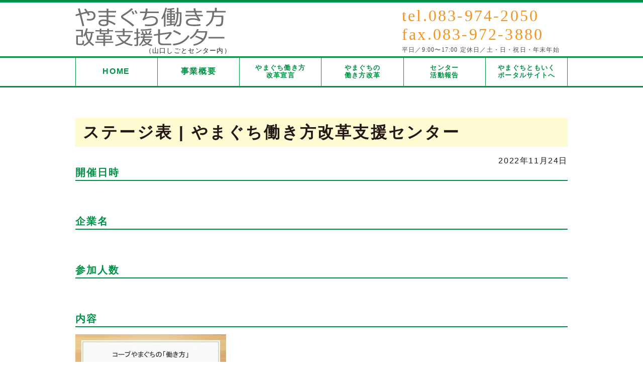

--- FILE ---
content_type: text/html; charset=UTF-8
request_url: https://y-hatarakikata.com/archives/senshinkigyo/yamaguti-coop/%E3%82%B9%E3%83%86%E3%83%BC%E3%82%B8%E8%A1%A8-2/
body_size: 36585
content:
<!doctype html>
<html lang="ja">
<head>
<meta charset="UTF-8">
<title>やまぐち働き方改革支援センター</title>
<meta name="format-detection" content="telephone=no">
<meta name="keywords" content="山口県, 働き方改革支援センター,支援">
<meta name="description" content="やまぐち働き方改革支援センターとは仕事と生活の調和（ワーク・ライフ・バランス）の推進、長時間労働抑制、女性の活躍促進などの働き方改革に係る企業や従業員からの相談にワンストップで対応する窓口です。">
<meta name="author" content="やまぐち働き方改革支援センターとは">
<meta name="viewport" content="width=device-width, initial-scale=1">
<meta http-equiv="X-UA-Compatible" content="IE=edge">
<link rel="apple-touch-icon" href="https://y-hatarakikata.com/wp-content/themes/hatarakikata/image/apple-touch-icon.png">
<link rel="shortcut icon" href="https://y-hatarakikata.com/wp-content/themes/hatarakikata/image/common/favicon.ico">
<link rel="stylesheet" href="https://y-hatarakikata.com/wp-content/themes/hatarakikata/css/print.css?20200324" media="print" />
  <style>
    @media all and (-ms-high-contrast:none)
     {
     .gaiyokochira{
		padding:12px 46px 5px 46px !important;}
table.footeruketsukejikan th,table.uketsukejikan th,table.uketsukejikan td,.singletitle h2{
	padding-top:8px !important;
	}
	.pagetoparea {
    padding: 40px 0 32px 0 !important;
}
.pagekomoku,.pagekomoku2 {
    padding: 20px 0 14px 0;
}
.yakushoku {
	padding-top:5px !important;
}
     }
</style> 
<script src="https://ajax.googleapis.com/ajax/libs/jquery/1/jquery.min.js"></script>
<script src="https://y-hatarakikata.com/wp-content/themes/hatarakikata/js/ssslideshow.js"></script>
<script src="https://y-hatarakikata.com/wp-content/themes/hatarakikata/js/jquery.meanmenu.js"></script>
<script>
$(document).ready(function () {
    $('#meanmenu nav').meanmenu({
    meanMenuContainer: "#meanmenu", // メニューを表示させる位置
    meanMenuClose: "CLOSE▲", // 開いたメニューを閉じる際のボタン
    meanMenuCloseSize: "16px", // そのボタンのフォントサイズ
    meanMenuOpen: "MENU▼", // メニューを開く際のボタン
    meanRevealPosition: "center", // そのボタンの表示位置
    meanScreenWidth: "768", // 折り畳みメニューを表示させるウィンドウサイズ
});
});
</script>

<script>
$(function(){
	$("#ssss").ssSlideShow();
});</script>
<script>
// タブレット対策viewportを切替え
$(function(){
    var ua = navigator.userAgent;
    if((ua.indexOf('iPhone') > 0) || ua.indexOf('iPod') > 0 || (ua.indexOf('Android') > 0 && ua.indexOf('Mobile') > 0)){
        $('head').prepend('<meta name="viewport" content="width=device-width,initial-scale=1">');
    } else {
        $('head').prepend('<meta name="viewport" content="width=1200">');
    } 
});
</script>


<!-- Google tag (gtag.js) -->
<script async src="https://www.googletagmanager.com/gtag/js?id=G-7GR8NPTTH3"></script>
<script>
  window.dataLayer = window.dataLayer || [];
  function gtag(){dataLayer.push(arguments);}
  gtag('js', new Date());

  gtag('config', 'G-7GR8NPTTH3');
</script>

		<!-- All in One SEO 4.9.3 - aioseo.com -->
	<meta name="robots" content="max-image-preview:large" />
	<meta name="author" content="yyjobsalon"/>
	<link rel="canonical" href="https://y-hatarakikata.com/archives/senshinkigyo/yamaguti-coop/%e3%82%b9%e3%83%86%e3%83%bc%e3%82%b8%e8%a1%a8-2/" />
	<meta name="generator" content="All in One SEO (AIOSEO) 4.9.3" />
		<meta property="og:locale" content="ja_JP" />
		<meta property="og:site_name" content="やまぐち働き方改革支援センター | やまぐち働き方改革支援センター" />
		<meta property="og:type" content="article" />
		<meta property="og:title" content="ステージ表 | やまぐち働き方改革支援センター" />
		<meta property="og:url" content="https://y-hatarakikata.com/archives/senshinkigyo/yamaguti-coop/%e3%82%b9%e3%83%86%e3%83%bc%e3%82%b8%e8%a1%a8-2/" />
		<meta property="article:published_time" content="2022-11-24T04:13:12+00:00" />
		<meta property="article:modified_time" content="2022-11-24T04:13:12+00:00" />
		<meta name="twitter:card" content="summary" />
		<meta name="twitter:title" content="ステージ表 | やまぐち働き方改革支援センター" />
		<script type="application/ld+json" class="aioseo-schema">
			{"@context":"https:\/\/schema.org","@graph":[{"@type":"BreadcrumbList","@id":"https:\/\/y-hatarakikata.com\/archives\/senshinkigyo\/yamaguti-coop\/%e3%82%b9%e3%83%86%e3%83%bc%e3%82%b8%e8%a1%a8-2\/#breadcrumblist","itemListElement":[{"@type":"ListItem","@id":"https:\/\/y-hatarakikata.com#listItem","position":1,"name":"\u30db\u30fc\u30e0","item":"https:\/\/y-hatarakikata.com","nextItem":{"@type":"ListItem","@id":"https:\/\/y-hatarakikata.com\/archives\/senshinkigyo\/yamaguti-coop\/%e3%82%b9%e3%83%86%e3%83%bc%e3%82%b8%e8%a1%a8-2\/#listItem","name":"\u30b9\u30c6\u30fc\u30b8\u8868"}},{"@type":"ListItem","@id":"https:\/\/y-hatarakikata.com\/archives\/senshinkigyo\/yamaguti-coop\/%e3%82%b9%e3%83%86%e3%83%bc%e3%82%b8%e8%a1%a8-2\/#listItem","position":2,"name":"\u30b9\u30c6\u30fc\u30b8\u8868","previousItem":{"@type":"ListItem","@id":"https:\/\/y-hatarakikata.com#listItem","name":"\u30db\u30fc\u30e0"}}]},{"@type":"ItemPage","@id":"https:\/\/y-hatarakikata.com\/archives\/senshinkigyo\/yamaguti-coop\/%e3%82%b9%e3%83%86%e3%83%bc%e3%82%b8%e8%a1%a8-2\/#itempage","url":"https:\/\/y-hatarakikata.com\/archives\/senshinkigyo\/yamaguti-coop\/%e3%82%b9%e3%83%86%e3%83%bc%e3%82%b8%e8%a1%a8-2\/","name":"\u30b9\u30c6\u30fc\u30b8\u8868 | \u3084\u307e\u3050\u3061\u50cd\u304d\u65b9\u6539\u9769\u652f\u63f4\u30bb\u30f3\u30bf\u30fc","inLanguage":"ja","isPartOf":{"@id":"https:\/\/y-hatarakikata.com\/#website"},"breadcrumb":{"@id":"https:\/\/y-hatarakikata.com\/archives\/senshinkigyo\/yamaguti-coop\/%e3%82%b9%e3%83%86%e3%83%bc%e3%82%b8%e8%a1%a8-2\/#breadcrumblist"},"author":{"@id":"https:\/\/y-hatarakikata.com\/archives\/author\/yyjobsalon\/#author"},"creator":{"@id":"https:\/\/y-hatarakikata.com\/archives\/author\/yyjobsalon\/#author"},"datePublished":"2022-11-24T13:13:12+09:00","dateModified":"2022-11-24T13:13:12+09:00"},{"@type":"Organization","@id":"https:\/\/y-hatarakikata.com\/#organization","name":"\u3084\u307e\u3050\u3061\u50cd\u304d\u65b9\u6539\u9769\u652f\u63f4\u30bb\u30f3\u30bf\u30fc","description":"\u3084\u307e\u3050\u3061\u50cd\u304d\u65b9\u6539\u9769\u652f\u63f4\u30bb\u30f3\u30bf\u30fc","url":"https:\/\/y-hatarakikata.com\/","telephone":"+81839742050"},{"@type":"Person","@id":"https:\/\/y-hatarakikata.com\/archives\/author\/yyjobsalon\/#author","url":"https:\/\/y-hatarakikata.com\/archives\/author\/yyjobsalon\/","name":"yyjobsalon","image":{"@type":"ImageObject","@id":"https:\/\/y-hatarakikata.com\/archives\/senshinkigyo\/yamaguti-coop\/%e3%82%b9%e3%83%86%e3%83%bc%e3%82%b8%e8%a1%a8-2\/#authorImage","url":"https:\/\/secure.gravatar.com\/avatar\/b252e7de24f571f8c8b32b88ffb713740b51cb8e20252e243b382c3d717dad39?s=96&d=mm&r=g","width":96,"height":96,"caption":"yyjobsalon"}},{"@type":"WebSite","@id":"https:\/\/y-hatarakikata.com\/#website","url":"https:\/\/y-hatarakikata.com\/","name":"\u3084\u307e\u3050\u3061\u50cd\u304d\u65b9\u6539\u9769\u652f\u63f4\u30bb\u30f3\u30bf\u30fc","alternateName":"\u3084\u307e\u3050\u3061\u50cd\u304d\u65b9\u6539\u9769\u652f\u63f4\u30bb\u30f3\u30bf\u30fc","description":"\u3084\u307e\u3050\u3061\u50cd\u304d\u65b9\u6539\u9769\u652f\u63f4\u30bb\u30f3\u30bf\u30fc","inLanguage":"ja","publisher":{"@id":"https:\/\/y-hatarakikata.com\/#organization"}}]}
		</script>
		<!-- All in One SEO -->

<link rel="alternate" type="application/rss+xml" title="やまぐち働き方改革支援センター &raquo; ステージ表 のコメントのフィード" href="https://y-hatarakikata.com/archives/senshinkigyo/yamaguti-coop/%e3%82%b9%e3%83%86%e3%83%bc%e3%82%b8%e8%a1%a8-2/feed/" />
<link rel="alternate" title="oEmbed (JSON)" type="application/json+oembed" href="https://y-hatarakikata.com/wp-json/oembed/1.0/embed?url=https%3A%2F%2Fy-hatarakikata.com%2Farchives%2Fsenshinkigyo%2Fyamaguti-coop%2F%25e3%2582%25b9%25e3%2583%2586%25e3%2583%25bc%25e3%2582%25b8%25e8%25a1%25a8-2%2F" />
<link rel="alternate" title="oEmbed (XML)" type="text/xml+oembed" href="https://y-hatarakikata.com/wp-json/oembed/1.0/embed?url=https%3A%2F%2Fy-hatarakikata.com%2Farchives%2Fsenshinkigyo%2Fyamaguti-coop%2F%25e3%2582%25b9%25e3%2583%2586%25e3%2583%25bc%25e3%2582%25b8%25e8%25a1%25a8-2%2F&#038;format=xml" />
	<style type="text/css">
	.wp-pagenavi{float:left !important; }
	</style>
  <style id='wp-img-auto-sizes-contain-inline-css' type='text/css'>
img:is([sizes=auto i],[sizes^="auto," i]){contain-intrinsic-size:3000px 1500px}
/*# sourceURL=wp-img-auto-sizes-contain-inline-css */
</style>
<style id='wp-emoji-styles-inline-css' type='text/css'>

	img.wp-smiley, img.emoji {
		display: inline !important;
		border: none !important;
		box-shadow: none !important;
		height: 1em !important;
		width: 1em !important;
		margin: 0 0.07em !important;
		vertical-align: -0.1em !important;
		background: none !important;
		padding: 0 !important;
	}
/*# sourceURL=wp-emoji-styles-inline-css */
</style>
<style id='wp-block-library-inline-css' type='text/css'>
:root{--wp-block-synced-color:#7a00df;--wp-block-synced-color--rgb:122,0,223;--wp-bound-block-color:var(--wp-block-synced-color);--wp-editor-canvas-background:#ddd;--wp-admin-theme-color:#007cba;--wp-admin-theme-color--rgb:0,124,186;--wp-admin-theme-color-darker-10:#006ba1;--wp-admin-theme-color-darker-10--rgb:0,107,160.5;--wp-admin-theme-color-darker-20:#005a87;--wp-admin-theme-color-darker-20--rgb:0,90,135;--wp-admin-border-width-focus:2px}@media (min-resolution:192dpi){:root{--wp-admin-border-width-focus:1.5px}}.wp-element-button{cursor:pointer}:root .has-very-light-gray-background-color{background-color:#eee}:root .has-very-dark-gray-background-color{background-color:#313131}:root .has-very-light-gray-color{color:#eee}:root .has-very-dark-gray-color{color:#313131}:root .has-vivid-green-cyan-to-vivid-cyan-blue-gradient-background{background:linear-gradient(135deg,#00d084,#0693e3)}:root .has-purple-crush-gradient-background{background:linear-gradient(135deg,#34e2e4,#4721fb 50%,#ab1dfe)}:root .has-hazy-dawn-gradient-background{background:linear-gradient(135deg,#faaca8,#dad0ec)}:root .has-subdued-olive-gradient-background{background:linear-gradient(135deg,#fafae1,#67a671)}:root .has-atomic-cream-gradient-background{background:linear-gradient(135deg,#fdd79a,#004a59)}:root .has-nightshade-gradient-background{background:linear-gradient(135deg,#330968,#31cdcf)}:root .has-midnight-gradient-background{background:linear-gradient(135deg,#020381,#2874fc)}:root{--wp--preset--font-size--normal:16px;--wp--preset--font-size--huge:42px}.has-regular-font-size{font-size:1em}.has-larger-font-size{font-size:2.625em}.has-normal-font-size{font-size:var(--wp--preset--font-size--normal)}.has-huge-font-size{font-size:var(--wp--preset--font-size--huge)}.has-text-align-center{text-align:center}.has-text-align-left{text-align:left}.has-text-align-right{text-align:right}.has-fit-text{white-space:nowrap!important}#end-resizable-editor-section{display:none}.aligncenter{clear:both}.items-justified-left{justify-content:flex-start}.items-justified-center{justify-content:center}.items-justified-right{justify-content:flex-end}.items-justified-space-between{justify-content:space-between}.screen-reader-text{border:0;clip-path:inset(50%);height:1px;margin:-1px;overflow:hidden;padding:0;position:absolute;width:1px;word-wrap:normal!important}.screen-reader-text:focus{background-color:#ddd;clip-path:none;color:#444;display:block;font-size:1em;height:auto;left:5px;line-height:normal;padding:15px 23px 14px;text-decoration:none;top:5px;width:auto;z-index:100000}html :where(.has-border-color){border-style:solid}html :where([style*=border-top-color]){border-top-style:solid}html :where([style*=border-right-color]){border-right-style:solid}html :where([style*=border-bottom-color]){border-bottom-style:solid}html :where([style*=border-left-color]){border-left-style:solid}html :where([style*=border-width]){border-style:solid}html :where([style*=border-top-width]){border-top-style:solid}html :where([style*=border-right-width]){border-right-style:solid}html :where([style*=border-bottom-width]){border-bottom-style:solid}html :where([style*=border-left-width]){border-left-style:solid}html :where(img[class*=wp-image-]){height:auto;max-width:100%}:where(figure){margin:0 0 1em}html :where(.is-position-sticky){--wp-admin--admin-bar--position-offset:var(--wp-admin--admin-bar--height,0px)}@media screen and (max-width:600px){html :where(.is-position-sticky){--wp-admin--admin-bar--position-offset:0px}}

/*# sourceURL=wp-block-library-inline-css */
</style><style id='global-styles-inline-css' type='text/css'>
:root{--wp--preset--aspect-ratio--square: 1;--wp--preset--aspect-ratio--4-3: 4/3;--wp--preset--aspect-ratio--3-4: 3/4;--wp--preset--aspect-ratio--3-2: 3/2;--wp--preset--aspect-ratio--2-3: 2/3;--wp--preset--aspect-ratio--16-9: 16/9;--wp--preset--aspect-ratio--9-16: 9/16;--wp--preset--color--black: #000000;--wp--preset--color--cyan-bluish-gray: #abb8c3;--wp--preset--color--white: #ffffff;--wp--preset--color--pale-pink: #f78da7;--wp--preset--color--vivid-red: #cf2e2e;--wp--preset--color--luminous-vivid-orange: #ff6900;--wp--preset--color--luminous-vivid-amber: #fcb900;--wp--preset--color--light-green-cyan: #7bdcb5;--wp--preset--color--vivid-green-cyan: #00d084;--wp--preset--color--pale-cyan-blue: #8ed1fc;--wp--preset--color--vivid-cyan-blue: #0693e3;--wp--preset--color--vivid-purple: #9b51e0;--wp--preset--gradient--vivid-cyan-blue-to-vivid-purple: linear-gradient(135deg,rgb(6,147,227) 0%,rgb(155,81,224) 100%);--wp--preset--gradient--light-green-cyan-to-vivid-green-cyan: linear-gradient(135deg,rgb(122,220,180) 0%,rgb(0,208,130) 100%);--wp--preset--gradient--luminous-vivid-amber-to-luminous-vivid-orange: linear-gradient(135deg,rgb(252,185,0) 0%,rgb(255,105,0) 100%);--wp--preset--gradient--luminous-vivid-orange-to-vivid-red: linear-gradient(135deg,rgb(255,105,0) 0%,rgb(207,46,46) 100%);--wp--preset--gradient--very-light-gray-to-cyan-bluish-gray: linear-gradient(135deg,rgb(238,238,238) 0%,rgb(169,184,195) 100%);--wp--preset--gradient--cool-to-warm-spectrum: linear-gradient(135deg,rgb(74,234,220) 0%,rgb(151,120,209) 20%,rgb(207,42,186) 40%,rgb(238,44,130) 60%,rgb(251,105,98) 80%,rgb(254,248,76) 100%);--wp--preset--gradient--blush-light-purple: linear-gradient(135deg,rgb(255,206,236) 0%,rgb(152,150,240) 100%);--wp--preset--gradient--blush-bordeaux: linear-gradient(135deg,rgb(254,205,165) 0%,rgb(254,45,45) 50%,rgb(107,0,62) 100%);--wp--preset--gradient--luminous-dusk: linear-gradient(135deg,rgb(255,203,112) 0%,rgb(199,81,192) 50%,rgb(65,88,208) 100%);--wp--preset--gradient--pale-ocean: linear-gradient(135deg,rgb(255,245,203) 0%,rgb(182,227,212) 50%,rgb(51,167,181) 100%);--wp--preset--gradient--electric-grass: linear-gradient(135deg,rgb(202,248,128) 0%,rgb(113,206,126) 100%);--wp--preset--gradient--midnight: linear-gradient(135deg,rgb(2,3,129) 0%,rgb(40,116,252) 100%);--wp--preset--font-size--small: 13px;--wp--preset--font-size--medium: 20px;--wp--preset--font-size--large: 36px;--wp--preset--font-size--x-large: 42px;--wp--preset--spacing--20: 0.44rem;--wp--preset--spacing--30: 0.67rem;--wp--preset--spacing--40: 1rem;--wp--preset--spacing--50: 1.5rem;--wp--preset--spacing--60: 2.25rem;--wp--preset--spacing--70: 3.38rem;--wp--preset--spacing--80: 5.06rem;--wp--preset--shadow--natural: 6px 6px 9px rgba(0, 0, 0, 0.2);--wp--preset--shadow--deep: 12px 12px 50px rgba(0, 0, 0, 0.4);--wp--preset--shadow--sharp: 6px 6px 0px rgba(0, 0, 0, 0.2);--wp--preset--shadow--outlined: 6px 6px 0px -3px rgb(255, 255, 255), 6px 6px rgb(0, 0, 0);--wp--preset--shadow--crisp: 6px 6px 0px rgb(0, 0, 0);}:where(.is-layout-flex){gap: 0.5em;}:where(.is-layout-grid){gap: 0.5em;}body .is-layout-flex{display: flex;}.is-layout-flex{flex-wrap: wrap;align-items: center;}.is-layout-flex > :is(*, div){margin: 0;}body .is-layout-grid{display: grid;}.is-layout-grid > :is(*, div){margin: 0;}:where(.wp-block-columns.is-layout-flex){gap: 2em;}:where(.wp-block-columns.is-layout-grid){gap: 2em;}:where(.wp-block-post-template.is-layout-flex){gap: 1.25em;}:where(.wp-block-post-template.is-layout-grid){gap: 1.25em;}.has-black-color{color: var(--wp--preset--color--black) !important;}.has-cyan-bluish-gray-color{color: var(--wp--preset--color--cyan-bluish-gray) !important;}.has-white-color{color: var(--wp--preset--color--white) !important;}.has-pale-pink-color{color: var(--wp--preset--color--pale-pink) !important;}.has-vivid-red-color{color: var(--wp--preset--color--vivid-red) !important;}.has-luminous-vivid-orange-color{color: var(--wp--preset--color--luminous-vivid-orange) !important;}.has-luminous-vivid-amber-color{color: var(--wp--preset--color--luminous-vivid-amber) !important;}.has-light-green-cyan-color{color: var(--wp--preset--color--light-green-cyan) !important;}.has-vivid-green-cyan-color{color: var(--wp--preset--color--vivid-green-cyan) !important;}.has-pale-cyan-blue-color{color: var(--wp--preset--color--pale-cyan-blue) !important;}.has-vivid-cyan-blue-color{color: var(--wp--preset--color--vivid-cyan-blue) !important;}.has-vivid-purple-color{color: var(--wp--preset--color--vivid-purple) !important;}.has-black-background-color{background-color: var(--wp--preset--color--black) !important;}.has-cyan-bluish-gray-background-color{background-color: var(--wp--preset--color--cyan-bluish-gray) !important;}.has-white-background-color{background-color: var(--wp--preset--color--white) !important;}.has-pale-pink-background-color{background-color: var(--wp--preset--color--pale-pink) !important;}.has-vivid-red-background-color{background-color: var(--wp--preset--color--vivid-red) !important;}.has-luminous-vivid-orange-background-color{background-color: var(--wp--preset--color--luminous-vivid-orange) !important;}.has-luminous-vivid-amber-background-color{background-color: var(--wp--preset--color--luminous-vivid-amber) !important;}.has-light-green-cyan-background-color{background-color: var(--wp--preset--color--light-green-cyan) !important;}.has-vivid-green-cyan-background-color{background-color: var(--wp--preset--color--vivid-green-cyan) !important;}.has-pale-cyan-blue-background-color{background-color: var(--wp--preset--color--pale-cyan-blue) !important;}.has-vivid-cyan-blue-background-color{background-color: var(--wp--preset--color--vivid-cyan-blue) !important;}.has-vivid-purple-background-color{background-color: var(--wp--preset--color--vivid-purple) !important;}.has-black-border-color{border-color: var(--wp--preset--color--black) !important;}.has-cyan-bluish-gray-border-color{border-color: var(--wp--preset--color--cyan-bluish-gray) !important;}.has-white-border-color{border-color: var(--wp--preset--color--white) !important;}.has-pale-pink-border-color{border-color: var(--wp--preset--color--pale-pink) !important;}.has-vivid-red-border-color{border-color: var(--wp--preset--color--vivid-red) !important;}.has-luminous-vivid-orange-border-color{border-color: var(--wp--preset--color--luminous-vivid-orange) !important;}.has-luminous-vivid-amber-border-color{border-color: var(--wp--preset--color--luminous-vivid-amber) !important;}.has-light-green-cyan-border-color{border-color: var(--wp--preset--color--light-green-cyan) !important;}.has-vivid-green-cyan-border-color{border-color: var(--wp--preset--color--vivid-green-cyan) !important;}.has-pale-cyan-blue-border-color{border-color: var(--wp--preset--color--pale-cyan-blue) !important;}.has-vivid-cyan-blue-border-color{border-color: var(--wp--preset--color--vivid-cyan-blue) !important;}.has-vivid-purple-border-color{border-color: var(--wp--preset--color--vivid-purple) !important;}.has-vivid-cyan-blue-to-vivid-purple-gradient-background{background: var(--wp--preset--gradient--vivid-cyan-blue-to-vivid-purple) !important;}.has-light-green-cyan-to-vivid-green-cyan-gradient-background{background: var(--wp--preset--gradient--light-green-cyan-to-vivid-green-cyan) !important;}.has-luminous-vivid-amber-to-luminous-vivid-orange-gradient-background{background: var(--wp--preset--gradient--luminous-vivid-amber-to-luminous-vivid-orange) !important;}.has-luminous-vivid-orange-to-vivid-red-gradient-background{background: var(--wp--preset--gradient--luminous-vivid-orange-to-vivid-red) !important;}.has-very-light-gray-to-cyan-bluish-gray-gradient-background{background: var(--wp--preset--gradient--very-light-gray-to-cyan-bluish-gray) !important;}.has-cool-to-warm-spectrum-gradient-background{background: var(--wp--preset--gradient--cool-to-warm-spectrum) !important;}.has-blush-light-purple-gradient-background{background: var(--wp--preset--gradient--blush-light-purple) !important;}.has-blush-bordeaux-gradient-background{background: var(--wp--preset--gradient--blush-bordeaux) !important;}.has-luminous-dusk-gradient-background{background: var(--wp--preset--gradient--luminous-dusk) !important;}.has-pale-ocean-gradient-background{background: var(--wp--preset--gradient--pale-ocean) !important;}.has-electric-grass-gradient-background{background: var(--wp--preset--gradient--electric-grass) !important;}.has-midnight-gradient-background{background: var(--wp--preset--gradient--midnight) !important;}.has-small-font-size{font-size: var(--wp--preset--font-size--small) !important;}.has-medium-font-size{font-size: var(--wp--preset--font-size--medium) !important;}.has-large-font-size{font-size: var(--wp--preset--font-size--large) !important;}.has-x-large-font-size{font-size: var(--wp--preset--font-size--x-large) !important;}
/*# sourceURL=global-styles-inline-css */
</style>

<style id='classic-theme-styles-inline-css' type='text/css'>
/*! This file is auto-generated */
.wp-block-button__link{color:#fff;background-color:#32373c;border-radius:9999px;box-shadow:none;text-decoration:none;padding:calc(.667em + 2px) calc(1.333em + 2px);font-size:1.125em}.wp-block-file__button{background:#32373c;color:#fff;text-decoration:none}
/*# sourceURL=/wp-includes/css/classic-themes.min.css */
</style>
<link rel='stylesheet' id='main-css' href='https://y-hatarakikata.com/wp-content/themes/hatarakikata/style.css?ver=6' type='text/css' media='all' />
<link rel='stylesheet' id='main1-css' href='https://y-hatarakikata.com/wp-content/themes/hatarakikata/css/reset.css?ver=8' type='text/css' media='all' />
<link rel='stylesheet' id='main2-css' href='https://y-hatarakikata.com/wp-content/themes/hatarakikata/css/common.css?ver=10' type='text/css' media='all' />
<link rel='stylesheet' id='main3-css' href='https://y-hatarakikata.com/wp-content/themes/hatarakikata/css/pc.css?ver=12' type='text/css' media='all' />
<link rel='stylesheet' id='main4-css' href='https://y-hatarakikata.com/wp-content/themes/hatarakikata/css/sp.css?ver=10' type='text/css' media='all' />
<link rel='stylesheet' id='main5-css' href='https://y-hatarakikata.com/wp-content/themes/hatarakikata/css/meanmenu.css?ver=6' type='text/css' media='all' />
<link rel='stylesheet' id='slickcss-css' href='https://y-hatarakikata.com/wp-content/themes/hatarakikata/slick/slick.css?ver=202206318' type='text/css' media='all' />
<link rel='stylesheet' id='slick-themecss-css' href='https://y-hatarakikata.com/wp-content/themes/hatarakikata/slick/slick-theme.css?ver=202206318' type='text/css' media='all' />
<link rel='stylesheet' id='wp-pagenavi-style-css' href='https://y-hatarakikata.com/wp-content/plugins/wp-pagenavi-style/css/css3_green_glossy.css?ver=1.0' type='text/css' media='all' />
<script type="text/javascript" src="https://y-hatarakikata.com/wp-includes/js/jquery/jquery.min.js?ver=3.7.1" id="jquery-core-js"></script>
<script type="text/javascript" src="https://y-hatarakikata.com/wp-includes/js/jquery/jquery-migrate.min.js?ver=3.4.1" id="jquery-migrate-js"></script>
<script type="text/javascript" src="https://y-hatarakikata.com/wp-content/themes/hatarakikata/js/jquery-3.6.1.min.js?ver=202206293" id="js-js"></script>
<script type="text/javascript" src="https://y-hatarakikata.com/wp-content/themes/hatarakikata/js/headmenu.js?ver=202206293" id="headmenujs-js"></script>
<link rel="https://api.w.org/" href="https://y-hatarakikata.com/wp-json/" /><link rel="alternate" title="JSON" type="application/json" href="https://y-hatarakikata.com/wp-json/wp/v2/media/2258" /><link rel="EditURI" type="application/rsd+xml" title="RSD" href="https://y-hatarakikata.com/xmlrpc.php?rsd" />
<meta name="generator" content="WordPress 6.9" />
<link rel='shortlink' href='https://y-hatarakikata.com/?p=2258' />
	<style type="text/css">
	 .wp-pagenavi
	{
		font-size:12px !important;
	}
	</style>
	<script>
jQuery(function($) {
  $( '.mw_wp_form form' ).attr( 'class', 'h-adr' );
});
</script>
</head>
<body>
<!--▼▼▼▼pcスタート▼▼▼▼-->
<div id="wrapper">
<div id="pcwrapper" class="clearfix">
<section id="headerwrapper" class="clearfix">
<!--ヘッダー上部-->
<section id="headerpc">
<div class="headerleft">
<h1>
<a href="https://y-hatarakikata.com/"><img src="https://y-hatarakikata.com/wp-content/themes/hatarakikata/image/pc/headerlogo.png" width="310" height="87" alt="やまぐち働き方改革支援センター"/></a></h1>
<div class="centernai">（山口しごとセンター内）</div>
</div>
<!--▼▼▼▼▼ヘッダー右側▼▼▼▼▼-->
<div class="headerright">
<div class="headertel">tel.083-974-2050</div>
<div class="headerfax">fax.083-972-3880</div>
<div class="headertime">平日／9:00〜17:00  定休日／土・日・祝日・年末年始</div>
</div>
<!--▲▲▲▲▲ヘッダー右側▲▲▲▲▲-->
</section></section>
</div>
<!--▲▲▲▲▲pcwrapperend▲▲▲▲▲-->

<!--▼▼▼▼▼ナビゲーション▼▼▼▼▼-->
<section id="navwrapper" class="clearfix">
<ul id="navpc" class="clearfix">
<a href="https://y-hatarakikata.com/"><li class="line54">HOME</li></a>
<a href="https://y-hatarakikata.com/jigyou/"><li class="line54">事業概要</li></a>
<a href="https://y-hatarakikata.com/sengen/"><li class="senshinbtn">やまぐち働き方<br>改革宣言</li></a>
<a href="https://y-hatarakikata.com/case-study-list/"><li class="senshinbtn">やまぐちの<br>働き方改革</li></a>
<a href="https://y-hatarakikata.com/archives/category/report/"><li class="senshinbtn">センター<br>
活動報告</li></a>
<a href="https://tomoiku-yamaguchi.jp/" target="_blank"><li class="senshinbtn">やまぐちともいく<br>ポータルサイトへ</li></a>

</ul>

</section>
<!-- ▲▲▲▲▲ナビエンド▲▲▲▲▲-->

<!--▼▼▼▼spスタート▼▼▼▼-->
<section id="spwrapper98">
<div class="headleftsp"><a href="https://y-hatarakikata.com/"><img src="https://y-hatarakikata.com/wp-content/themes/hatarakikata/image/sp/header/headerlogo.jpg" width="100%" alt="やまぐち働き方改革支援センター"/></a></div>
<div class="centernai">（山口しごとセンター内）</div>
	  <!--▼▼▼▼▼▼スマホメニュー▼▼▼▼▼▼-->
  <div class="openbtn1 pcnone"><span></span><span></span></div>
  <div id="g-nav">

    <div id="g-nav-list"><!--ナビの数が増えた場合縦スクロールするためのdiv※不要なら削除-->
			  <div class="spmenu-logo"><img src="https://y-hatarakikata.com/wp-content/themes/hatarakikata/image/sp/header/headerlogo.jpg" width="100%" alt="やまぐち働き方改革支援センター"/></div>
      <div class="spmenu-container"> 
        <!--▼▼▼▼▼モバイル用メニュー ここから▼▼▼▼▼-->
        
        <div class="sp-menu-ul">
          <ul>
			  		<li><a href="https://y-hatarakikata.com/">トップページ</a></li>
		<li><a href="https://y-hatarakikata.com/jigyou/">事業概要</a></li>
<li><a href="https://y-hatarakikata.com/sengen/">やまぐち働き方改革宣言</a></li>
<li><a href="https://y-hatarakikata.com/case-study-list/">やまぐちの働き方改革</a></li>
<li><a href="https://y-hatarakikata.com/faq/">よくある質問</a></li>
<li><a href="https://tomoiku-yamaguchi.jp/" target="_blank">やまぐちともいくポータルサイトへ</a></li>
<li><a href="https://y-hatarakikata.com/nintei/">働き方改革認定制度</a></li>
<li><a href="https://y-hatarakikata.com/archives/news/">お知らせ</a></li>
<li><a href="https://y-hatarakikata.com/archives/category/report/">やまぐち働き方改革<br>
支援センターの活動報告</a></li>
			  
          </ul>
        </div>
 
        
  
      </div>

    </div>
  </div>
  <!--▲▲▲▲▲▲▲▲▲▲スマホメニューここまで▲▲▲▲▲▲▲▲▲▲--> 
</section><!--spwrapperend-->

<section id="spwrapper98">
</section>

<div id="singlewrapper">
<div class="singletitle"><h2>ステージ表 | やまぐち働き方改革支援センター</h2></div>
<div class="singledate">2022年11月24日</div>

<div class="singlecontents">

<div class="kakukoumoku">開催日時</div>
<div class="seminer"></div>

<div class="kakukoumoku">企業名</div>
<div class="seminer"></div>

<div class="kakukoumoku">参加人数</div>
<div class="seminer"></div>

<div class="kakukoumoku">内容</div>
<div class="seminer"><p class="attachment"><a href='https://y-hatarakikata.com/wp-content/uploads/2022/11/972ce57c56a07c60442c935f001cf85c.jpg'><img fetchpriority="high" decoding="async" width="300" height="169" src="https://y-hatarakikata.com/wp-content/uploads/2022/11/972ce57c56a07c60442c935f001cf85c-300x169.jpg" class="attachment-medium size-medium" alt="" srcset="https://y-hatarakikata.com/wp-content/uploads/2022/11/972ce57c56a07c60442c935f001cf85c-300x169.jpg 300w, https://y-hatarakikata.com/wp-content/uploads/2022/11/972ce57c56a07c60442c935f001cf85c-1024x576.jpg 1024w, https://y-hatarakikata.com/wp-content/uploads/2022/11/972ce57c56a07c60442c935f001cf85c-200x113.jpg 200w, https://y-hatarakikata.com/wp-content/uploads/2022/11/972ce57c56a07c60442c935f001cf85c-768x432.jpg 768w, https://y-hatarakikata.com/wp-content/uploads/2022/11/972ce57c56a07c60442c935f001cf85c-1536x864.jpg 1536w, https://y-hatarakikata.com/wp-content/uploads/2022/11/972ce57c56a07c60442c935f001cf85c.jpg 1920w" sizes="(max-width: 300px) 100vw, 300px" /></a></p>
</div>

<div class="kakukoumoku">参加者・企業担当者様の感想</div>
<div class="seminer">
</div>

</div>
<div class="nextpre">
<span class="pre"><a href="https://y-hatarakikata.com/archives/senshinkigyo/yamaguti-coop/" rel="prev">生活協同組合コープやまぐち</a></span><span class="next"></span>

</div>

</div>
<div id="footerwrapper" class="clearfix">
<div class="footercontent clearfix">

<div class="footerleft">

<div class="footerlogo">
<img src="https://y-hatarakikata.com/wp-content/themes/hatarakikata/image/pc/footer/logo.png" width="310" height="87" alt="やまぐち働き方改革支援センター"/></div>

<div class="footerlogosp"><img src="https://y-hatarakikata.com/wp-content/themes/hatarakikata/image/sp/footer/logo.png" width="100%" alt="やまぐち働き方改革支援センター"/></div>

<div class="centernai">（山口しごとセンター内）</div>

<div class="footeradd">〒754-0041　山口市小郡令和1丁目1番1号KDDI維新ホール3F<br>
TEL 083-974-2050　FAX 083-972-3880</div>
</div>
<div class="footeraddsp">〒754-0041　山口市小郡令和1丁目1番1号KDDI維新ホール3F<br>
TEL 083-974-2050<br>
FAX 083-972-3880</div>
<div class="footerright nonesp">
<div class="footertel">
<span class="otoiawase">電話でのお問い合わせ</span>
<span class="telnumber">083-974-2050</span>
</div>
<div class="footerbottom">
<table class="footeruketsukejikan">
<tbody>
<tr>
<th>相談時間</th>
<td>平日9:00〜17:00</td>
<th class="ml10">定休日</th>
<td>土・日・祝日・年末年始</td>
</tr>
</tbody>
</table>
<div class="footlink"><a href="https://y-hatarakikata.com/privacy">プライバシーポリシー</a> ／ <a href="https://y-hatarakikata.com/sitemap">サイトマップ</a></div>
</div>
</div>

<!--スマホ用電話-->
<div class="pagetel nonepc">
<div class="pagetelleft">電話でのお問い合わせ</div>
<a href="tel:083-974-2050"><div class="pagetelmiddle">083-974-2050</div></a>
<div class="pagetelright">
<table class="footeruketsukejikan">
<tbody>
<tr>
<th class="mb6">相談時間</th>
<td class="mb6">平日9:00〜17:00</td>
</tr>
<tr>
<th>定 休 日</th>
<td>土・日・祝日・年末年始</td>
</tr>
</tbody>
</table>
</div>
</div>
</div>
</div>
<div class="copyright">Copyright © やまぐち働き方改革支援センター All rights reserved.</div>
</div><!--footerwraperend-->
</section>
</div><!--wrapperend-->

<script type="speculationrules">
{"prefetch":[{"source":"document","where":{"and":[{"href_matches":"/*"},{"not":{"href_matches":["/wp-*.php","/wp-admin/*","/wp-content/uploads/*","/wp-content/*","/wp-content/plugins/*","/wp-content/themes/hatarakikata/*","/*\\?(.+)"]}},{"not":{"selector_matches":"a[rel~=\"nofollow\"]"}},{"not":{"selector_matches":".no-prefetch, .no-prefetch a"}}]},"eagerness":"conservative"}]}
</script>
<script id="wp-emoji-settings" type="application/json">
{"baseUrl":"https://s.w.org/images/core/emoji/17.0.2/72x72/","ext":".png","svgUrl":"https://s.w.org/images/core/emoji/17.0.2/svg/","svgExt":".svg","source":{"concatemoji":"https://y-hatarakikata.com/wp-includes/js/wp-emoji-release.min.js?ver=6.9"}}
</script>
<script type="module">
/* <![CDATA[ */
/*! This file is auto-generated */
const a=JSON.parse(document.getElementById("wp-emoji-settings").textContent),o=(window._wpemojiSettings=a,"wpEmojiSettingsSupports"),s=["flag","emoji"];function i(e){try{var t={supportTests:e,timestamp:(new Date).valueOf()};sessionStorage.setItem(o,JSON.stringify(t))}catch(e){}}function c(e,t,n){e.clearRect(0,0,e.canvas.width,e.canvas.height),e.fillText(t,0,0);t=new Uint32Array(e.getImageData(0,0,e.canvas.width,e.canvas.height).data);e.clearRect(0,0,e.canvas.width,e.canvas.height),e.fillText(n,0,0);const a=new Uint32Array(e.getImageData(0,0,e.canvas.width,e.canvas.height).data);return t.every((e,t)=>e===a[t])}function p(e,t){e.clearRect(0,0,e.canvas.width,e.canvas.height),e.fillText(t,0,0);var n=e.getImageData(16,16,1,1);for(let e=0;e<n.data.length;e++)if(0!==n.data[e])return!1;return!0}function u(e,t,n,a){switch(t){case"flag":return n(e,"\ud83c\udff3\ufe0f\u200d\u26a7\ufe0f","\ud83c\udff3\ufe0f\u200b\u26a7\ufe0f")?!1:!n(e,"\ud83c\udde8\ud83c\uddf6","\ud83c\udde8\u200b\ud83c\uddf6")&&!n(e,"\ud83c\udff4\udb40\udc67\udb40\udc62\udb40\udc65\udb40\udc6e\udb40\udc67\udb40\udc7f","\ud83c\udff4\u200b\udb40\udc67\u200b\udb40\udc62\u200b\udb40\udc65\u200b\udb40\udc6e\u200b\udb40\udc67\u200b\udb40\udc7f");case"emoji":return!a(e,"\ud83e\u1fac8")}return!1}function f(e,t,n,a){let r;const o=(r="undefined"!=typeof WorkerGlobalScope&&self instanceof WorkerGlobalScope?new OffscreenCanvas(300,150):document.createElement("canvas")).getContext("2d",{willReadFrequently:!0}),s=(o.textBaseline="top",o.font="600 32px Arial",{});return e.forEach(e=>{s[e]=t(o,e,n,a)}),s}function r(e){var t=document.createElement("script");t.src=e,t.defer=!0,document.head.appendChild(t)}a.supports={everything:!0,everythingExceptFlag:!0},new Promise(t=>{let n=function(){try{var e=JSON.parse(sessionStorage.getItem(o));if("object"==typeof e&&"number"==typeof e.timestamp&&(new Date).valueOf()<e.timestamp+604800&&"object"==typeof e.supportTests)return e.supportTests}catch(e){}return null}();if(!n){if("undefined"!=typeof Worker&&"undefined"!=typeof OffscreenCanvas&&"undefined"!=typeof URL&&URL.createObjectURL&&"undefined"!=typeof Blob)try{var e="postMessage("+f.toString()+"("+[JSON.stringify(s),u.toString(),c.toString(),p.toString()].join(",")+"));",a=new Blob([e],{type:"text/javascript"});const r=new Worker(URL.createObjectURL(a),{name:"wpTestEmojiSupports"});return void(r.onmessage=e=>{i(n=e.data),r.terminate(),t(n)})}catch(e){}i(n=f(s,u,c,p))}t(n)}).then(e=>{for(const n in e)a.supports[n]=e[n],a.supports.everything=a.supports.everything&&a.supports[n],"flag"!==n&&(a.supports.everythingExceptFlag=a.supports.everythingExceptFlag&&a.supports[n]);var t;a.supports.everythingExceptFlag=a.supports.everythingExceptFlag&&!a.supports.flag,a.supports.everything||((t=a.source||{}).concatemoji?r(t.concatemoji):t.wpemoji&&t.twemoji&&(r(t.twemoji),r(t.wpemoji)))});
//# sourceURL=https://y-hatarakikata.com/wp-includes/js/wp-emoji-loader.min.js
/* ]]> */
</script>
<script src="//yubinbango.github.io/yubinbango/yubinbango.js" charset="UTF-8"></script>

</body>
</html>

--- FILE ---
content_type: text/css
request_url: https://y-hatarakikata.com/wp-content/themes/hatarakikata/style.css?ver=6
body_size: 9449
content:
@charset "UTF-8";
/*
Theme Name: やまぐち働き方改革支援センター
Theme URI: http://hatarakikata.com
Author: kiraramarketing
Description: やまぐち働き方改革支援センター
Version: 1.0
*/
/*@import url("css/common.css");
@import url("css/reset.css");
@import url("css/meanmenu.css");
@import url("css/pc.css");
@import url("css/sp.css");*/


/*追記css*/
.video{
position:relative;
width:100%;
padding-top:56.25%;
margin: 30px 0;
}
.video iframe{
position:absolute;
top:0;
right:0;
width:100%;
height:100%;
}



span.g_yellow {
font-size: 17px;
margin-bottom: 30px;
color: #009145;
background: linear-gradient(transparent 60%, #ffff66 60%);
font-weight: 700;
line-height: 170%;
}

@media screen and ( min-width:769px ) {
div.sengenimage{
width: 100%;
margin: 0 auto;
clear: both;
padding-top: 40px;
}

h2.seminerh2{
text-align: center;
font-weight: 700;
margin-bottom: 20px;
}



/*************************************

お問い合わせ

************************************/
.form-komoku{
text-align: center;
font-weight: 700;
background-color: #FEFBD3;
}
.mwform-checkbox-field label span{
vertical-align: baseline;
}
.formwrap{
width: 100%;
background: #e1f2ff;
padding-top: 100px;
padding-bottom: 100px;
}
.formcontainer{
width: 100%;
margin: 0 auto;
background: #fff;
padding: 40px 0 100px;
box-sizing: border-box;
}
table.list01{
width: 100%;
border-top: 1px solid #000;
border-left: 1px solid #000;
border-right: 1px solid #000;
}
table.list01 th{
width: 250px;
vertical-align: middle;
text-align: right;
color: #000;
font-size: 24px;
padding: 35px 0;
border-bottom: 1px solid #000;
}
span.hisu{
color: #fff;
background: #58b530;
vertical-align: middle;
font-size: 18px;
padding: 3px;

}
table.list01 td{
border-bottom: 1px solid #000;
vertical-align: middle;
padding: 35px ;
}

table.cform tr:last-child td,table.cform tr:last-child th{
/*border-bottom: 1px solid #000 !important;*/
}
table.cform{
/*border: 1px solid #000;*/
}
.cform th {
font-size: 18px;
font-weight: 700;
/*width: 20%; *//*変なところで改行される場合はここの数字を変更します。*/
border-bottom: solid 1px #d6d6d6;
padding: 25px 10px 25px 0;
text-align: right;
width: 350px;
vertical-align: middle;
	line-height: 1.5;
}

.cform td {
font-size: 18px;
line-height: 150%;
border-bottom: solid 1px #d6d6d6;
/*padding: 10px 5px;*/
vertical-align: middle;
padding: 25px 10px 25px 80px;
}

.cform {
width: 100%;
margin: auto;
}

.cform [type=submit] {
display: inline-block;
font-size: 20px;
padding: 10px 30px;
text-decoration: none;
background: #ff8f00;
color: #FFF;
border-bottom: solid 4px #B17C00;
border-radius: 3px;
}
.cform input[type="radio"]{
margin-top: -5px;
}
.cform option,
.cform textarea,
.cform input[type=text],
.cform input[type=email],
.cform input[type=search],
.cform input[type=url] {
max-width: 100%;
}

.required-srt {
font-size: 8pt;
padding: 5px;
background: #009145;
color: #fff;
border-radius: 2px;
margin-left: 10px;
vertical-align: middle;
}
label{
vertical-align: middle;
}

input[type="radio"]{
vertical-align: middle;
}
.privacy{
font-size: 15px;
}
.mw_wp_form input[type="text"],
.mw_wp_form input[type="email"],
.mw_wp_form input[type="tel"],
.mw_wp_form textarea {
padding: 1em;
font-size: 17px;
border: 1px solid #ccc;
border-radius: 2px;
}
.mw_wp_form select{
padding: 1em;
font-size: 17px;
border: 1px solid #ccc;
border-radius: 2px;
}
/*確認画面へ進むボタン用*/
.submit-btn{
text-align: center;
}
.mw_wp_form_input .submit-btn .btn{
/*background:url(image/contactbtn2.png) no-repeat;*/
background-size: contain;
width:472px;
height:90px;
/*text-indent:-9999px;*/
overflow:hidden;
border:none;
cursor:pointer;
margin: 20px auto;
color: #fff;
font-size: 20px;
background-color: #009145;
}


.mw_wp_form_confirm .submit-btn .btn{
/*background:url(image/contactbtn4.png) no-repeat;*/
background-size: contain;
width:472px;
height:90px;
/*text-indent:-9999px;*/
overflow:hidden;
border:none;
cursor:pointer;
margin: 20px auto;
color: #fff;
font-size: 20px;
background-color: #009145;
}


.mw_wp_form_confirm .submit-btn .back{
/*background:url(image/contactbtn3.png) no-repeat;*/
background-size: contain;
width:472px;
height:90px;
/*text-indent:-9999px;*/
overflow:hidden;
border:none;
cursor:pointer;
margin: 20px auto;
color: #fff;
font-size: 20px;
background-color: #009145;
}


h4.formh4{
text-align: center;
font-size:18px;
font-weight: 700;
margin-bottom: 30px;
color: #ccc;
}

p.formp{
width: 90%;
margin: 0 auto;
font-size: 30px;
}

.formprivacy{
width: 80%;
height: 200px;
overflow: scroll;
border: 1px solid #ccc;
padding: 20px;
font-size: 13px;
line-height: 1.2;
margin-bottom: 40px;
}
.inputpc {
    width: 80%;
}

}

@media screen and (max-width: 768px) {
div.sengenimage{
width: 100%;
margin: 0 auto;
clear: both;
padding-bottom: 40px;
}




/*************************************
	
お問い合わせ

************************************/
.formwrap{
clear: both;
width: 100%;
background: #e1f2ff;
padding-top: 5vw;
padding-bottom: 10vw;
}
.formcontainer{
width: 85.3vw;
clear: both;
margin: 0 auto;
background: #fff;
box-sizing: border-box;
}
.spinput{
width: 100%;
}

table.cform tr:last-child td,table.cform tr:last-child th{
/*border-bottom: 1px solid #000 !important;*/
}
table.cform{
width:100%;
font-size: 3.5vw;
box-sizing: border-box;
}
.cform th {
	font-size: 3.5vw;
    font-weight: 700;
	border-bottom: solid 1px #d6d6d6;
	padding: 5vw;
    text-align: left;
    vertical-align: middle;
    box-sizing: border-box;
    line-height: 1.5;
}
.mw_wp_form .horizontal-item + .horizontal-item {
display: block;
margin-left: 0 !important;
margin-top: 5vw;
}
.cform td {
	font-size: 3.5vw;
	line-height: 150%;
	border-bottom: solid 1px #d6d6d6;
	/*padding: 10px 5px;*/
    vertical-align: middle;
    padding: 5vw;
    box-sizing: border-box;
}

.mwform-radio-field label{
margin-bottom: 5vw;
}
.cform [type=submit] {
	display: inline-block;
	font-size: 3.5vw;
	padding: 10px 30px;
	text-decoration: none;
	background: #ff8f00;
	color: #FFF;
	border-bottom: solid 4px #B17C00;
	border-radius: 3px;
}
.cform input[type="radio"]{
margin-top: -5px;
font-size: 3.5vw;

}
.cform option,
.cform textarea,
.cform input[type=text],
.cform input[type=email],
.cform input[type=search],
.cform input[type=url] {
	max-width: 100% !important;
    font-size: 4vw;
}

.required-srt {
	font-size: 8pt;
	padding: 5px;
	background: #009145;
	color: #fff;
	border-radius: 2px;
	margin-left: 10px;
	vertical-align: middle;
}
label{
  vertical-align: middle;
}

input[type="radio"]{
  vertical-align: middle;
}
.privacy{
font-size: 15px;
}
.mw_wp_form input[type="text"],
.mw_wp_form input[type="email"],
.mw_wp_form input[type="tel"],
.mw_wp_form textarea {
    padding: 1em;
    font-size: 17px;
    border: 1px solid #ccc;
    border-radius: 2px;
max-width:  100%;
box-sizing: border-box;
}

.mw_wp_form select{
padding: 1em;
font-size: 17px;
border: 1px solid #ccc;
border-radius: 2px;
}


/*確認画面へ進むボタン用*/
.submit-btn{
text-align: center;
}
.mw_wp_form_input .submit-btn .btn{
/*background:url(image/contactbtn2.png) no-repeat;*/
background-size: contain;
width:100%;
height:60px;
/*text-indent:-9999px;*/
overflow:hidden;
border:none;
cursor:pointer;
margin: 20px auto;
color: #fff;
font-size: 4vw;
background-color: #009145;
}

 
.mw_wp_form_confirm .submit-btn .btn{
/*background:url(image/contactbtn4.png) no-repeat;*/
background-size: contain;
width:100%;
height:60px;
/*text-indent:-9999px;*/
overflow:hidden;
border:none;
cursor:pointer;
margin: 20px auto;
color: #fff;
font-size: 4vw;
background-color: #009145;
}


.mw_wp_form_confirm .submit-btn .back{
/*background:url(image/contactbtn3.png) no-repeat;*/
background-size: contain;
width:100%;
height:60px;
/*text-indent:-9999px;*/
overflow:hidden;
border:none;
cursor:pointer;
margin: 20px auto;
color: #fff;
font-size: 4vw;
background-color: #009145;
}


a.privacybtn{
display: block;
margin-bottom: 80px;
}



h4.formh4{
text-align: center;
font-size: 5vw;
font-weight: 700;
margin-bottom: 30px;
color: #ccc;
}

p.formp{
width: 90%;
margin: 0 auto;
font-size: 3vw;
}
.formprivacy{
width: 80%;
height: 200px;
overflow: scroll;
border: 1px solid #ccc;
padding: 20px;
font-size: 13px;
line-height: 1.2;
margin-bottom: 40px;
}



.cform th,
	.cform td {
		width: 100%;
		display: block;
		border-top: none;
		line-height: 1.5;
	}

/*
.submit-btn input {
	background: #00142c;
	width: 60%;
	max-width: 550px;
	min-width: 220px;
	margin: 30px auto;
	display: block;
	border: 1px #00142c solid;
	text-align: center;
	padding: 5px;
	color: #fff;
	transition: all 0.4s ease;
}

.submit-btn input:hover {
	background: #fff;
	color: #00142c;
}*/
.spcenter{
text-align: center;
}

.mwform-checkbox-field input{
font-size: 4vw;
}
input[type=checkbox] {
  transform: scale(1.5);
}
input[type=radio] {
  transform: scale(1.5);
}

.spinput {
    width: 100%;
}


}






/*=========================

2021.5.13 追加

==========================*/



@media screen and (max-width: 768px) {
	.pcimage.sp {
		display: none;
	}
	table.jigyouhyou {
		margin-bottom: 40px;
	}
	.staffpc ul li:nth-child(odd) {
		margin-left: auto !important;
	}
}
@media screen and (max-width: 450px) {
	.staff {
		position: relative;
		width: 300px !important;
		margin: 30px auto 30px !important;
	}
	.yakushoku {
		position: absolute;
		top: 19px;
	}
	.staffpc ul {
		padding-top: 20px;
	}
	.staff h2 {
		font-size: 16px !important;
	}

}



.privacy_txt{
	line-height: 1.5;
	margin-bottom: 13px;
}



--- FILE ---
content_type: text/css
request_url: https://y-hatarakikata.com/wp-content/themes/hatarakikata/css/pc.css?ver=12
body_size: 40529
content:
@charset "UTF-8";
/* CSS Document */
@media screen and (min-width:769px) {
  a:hover {
    opacity: 0.8;
    filter: alpha(opacity=80);
    -ms-filter: "alpha(opacity=80)";
  }
  .fontsmall {
    font-size: 0.8rem;
    margin-bottom: 3px;
    float: left;
  }
  #pcwrapper {
    margin: 0 auto;
    width: 980px;
  }
  h1 {
    color: #231815;
    font-size: 100%;
  }
  .headerleft {
    float: left;
    width: 310px;
    margin-top: 5px;
  }
  .centernai {
    font-size: .8rem;
    float: right;
    margin-top: -2px;
  }
  .headerright {
    width: 330px;
    margin-left: 340px;
    float: left;
  }
  .headertel {
    float: left;
    font-size: 2rem;
    margin-top: 10px;
    color: #F6921E;
    font-family: "Roboto Slab", Garamond, "Times New Roman", "游明朝", "Yu Mincho", "游明朝体", "YuMincho", "ヒラギノ明朝 Pro W3", "Hiragino Mincho Pro", "HiraMinProN-W3", "HGS明朝E", "ＭＳ Ｐ明朝", "MS PMincho", serif;
  }
  .headerfax {
    float: left;
    font-size: 2rem;
    margin-top: 5px;
    color: #F6921E;
    font-family: "Roboto Slab", Garamond, "Times New Roman", "游明朝", "Yu Mincho", "游明朝体", "YuMincho", "ヒラギノ明朝 Pro W3", "Hiragino Mincho Pro", "HiraMinProN-W3", "HGS明朝E", "ＭＳ Ｐ明朝", "MS PMincho", serif;
  }
  .headertime {
    font-size: .75rem;
    margin-top: 9px;
    float: left;
    color: #4D4D4D;
    font-family: "Roboto Slab", Garamond, "Times New Roman", "游明朝", "Yu Mincho", "游明朝体", "YuMincho", "ヒラギノ明朝 Pro W3", "Hiragino Mincho Pro", "HiraMinProN-W3", "HGS明朝E", "ＭＳ Ｐ明朝", "MS PMincho", serif;
  }
  #contentswrapper {
    width: 100%;
    clear: both;
  }
  /*********************************
ナビゲーション
*********************************/
  #navwrapper {
    float: left;
    width: 100%;
    margin-top: 5px;
    border-bottom: 3px solid #009145;
    border-top: 3px solid #009145;
  }
  #navpc {
    margin: 0 auto;
    width: 980px;
    border-left: 1px solid #009145;
  }
  #navpc a {
    display: block;
  }
  #navpc a li {
    float: left;
    display: block;
    height: 56px;
    text-align: center;
    /*width: 139px;*/
    border-right: 1px solid #009145;
    box-sizing: border-box;
    font-weight: 700;
	          width: calc(100% / 6);
  }
  #navpc a li:first-child {
   /* width: 138px;*/
  }
  .line54 {
    line-height: 54px;
  }
  .pt10 {
    padding-top: 13px;
  }
  .w260 {
    width: 260px !important;
  }
  .senshinbtn {
    font-size: 13px;
    padding-top: 12px;
    line-height: 120%;
  }
  #navpc a li {
    color: #009145;
    display: block;
    text-decoration: none;
  }
  #spwrapper98, #spwrapper, #topspwrap, #spcontentswrapper, .spimage, .contactimagesp, .yamaguchihpsp, .footeraddsp, .footerlogosp, .pagecontentssp, .nonepc {
    display: none;
  }
  #pacnav {
    float: left;
    width: 980px;
  }
  /*グローバルナビ*/
  #gnav {
    float: left;
    width: 980px;
    overflow: hidden;
  }
  #gnav ul {
    float: left;
  }
  #gnav ul li {
    float: left;
    overflow: hidden;
  }
  /*ナビゲーション*/
  #global-nav {
    float: left;
    width: 980px;
    height: 56px;
  }
  #global-nav ul {
    margin: 0;
    position: absolute;
    z-index: 10;
    float: left;
    width: 980px;
  }
  #global-nav ul li {
    float: left;
  }
  #global-nav ul li li {
    float: none;
  }
  #global-nav a {
    display: block;
    height: 56px;
    text-indent: -9999px;
    outline: 0;
  }
  #global-nav li ul {
    display: none;
  }
  #global-nav #menu-item-155 {
    background-image: url(../image/pc/nav/01home.png);
    width: 181px;
  }
  #global-nav #menu-item-156 {
    background-image: url(../image/pc/nav/02gaiyou.png);
    width: 180px;
  }
  #global-nav #menu-item-157 {
    background-image: url(../image/pc/nav/03kaikaku.png);
    width: 260px;
  }
  #global-nav #menu-item-158 {
    background-image: url(../image/pc/nav/04faq.png);
    width: 180px;
  }
  #global-nav #menu-item-159 {
    background-image: url(../image/pc/nav/05jirei.png);
    width: 179px;
  }
  #global-nav .current-menu-item, #global-nav .current-post-ancestor, #global-nav .current-page-ancestor, #global-nav {}
  .menu-item:hover {
    opacity: 0.6;
    filter: alpha(opacity=60);
    -moz-opacity: 0.6;
  }
  #global-nav ul ul {
    display: none;
    position: absolute;
    z-index: 100;
    width: auto;
  }
  #global-nav ul .menu-item ul a {
    color: #333;
    background: none;
    text-indent: 0;
  }
  #global-nav ul .menu-item ul a:hover {
    color: #f00;
  }
  #global-nav ul .menu-item ul li {
    background: #fff;
    float: none;
    padding: 0 5px;
    width: auto;
    height: auto;
  }
  #global-nav ul .menu-item ul li:first-child a {
    border-top: none;
    min-width: 145px;
    /*width:auto;*/
    height: auto;
    vertical-align: baseline;
    font-family: "ヒラギノ角ゴ Pro W3", "Hiragino Kaku Gothic Pro", "メイリオ", Meiryo, Osaka, "ＭＳ Ｐゴシック", "MS PGothic", sans-serif;
  }
  #global-nav ul .menu-item ul li a {
    border-top: none;
    width: auto;
    height: auto;
    vertical-align: baseline;
    font-family: "ヒラギノ角ゴ Pro W3", "Hiragino Kaku Gothic Pro", "メイリオ", Meiryo, Osaka, "ＭＳ Ｐゴシック", "MS PGothic", sans-serif;
  }
  #global-nav ul .menu-item ul li:last-child a {
    border-top: none;
    border-bottom: none;
    width: auto;
    height: auto;
    font-size: 12px;
    vertical-align: baseline;
    font-family: "ヒラギノ角ゴ Pro W3", "Hiragino Kaku Gothic Pro", "メイリオ", Meiryo, Osaka, "ＭＳ Ｐゴシック", "MS PGothic", sans-serif;
  }
  #global-nav ul li:hover > ul, div.menu ul li:hover > ul {
    display: block;
  }
  /*********************************
スライダー
*********************************/
  #sliderpc {
    float: left;
    width: 100%;
    padding: 27px 0;
    background: #E7F3D8;
  }
  #sliderpc .slickwrap {
    float: none;
  }
  .slider-img {
    margin: 0 10px;
  }
  .slider-img img {
    height: auto;
    width: 100%;
  }
  .slidermargin {
    margin-bottom: 10px;
    margin-right: 10px;
    float: left;
  }
  .slick-slide {
    margin-right: 1vw !important;
    margin-left: 1vw !important;
  }
  .slick-wrap .slick-arrow {
    z-index: 2 !important;
  }
  .slick-wrap .slick-next {
    right: 19% !important;
    width: 50px;
    height: 50px;
  }
  .slick-wrap .slick-prev {
    left: 19% !important;
    width: 50px;
    height: 50px;
  }
  .slick-arrow:before {
    content: "" !important;
    width: 100% !important;
    height: 100% !important;
    position: absolute;
    top: 0;
    left: 0;
  }
  .slick-next:before {
    background: url(https://y-hatarakikata.com/wp-content/themes/hatarakikata/image/pc/arrow/right.png) !important;
    background-size: 50px !important;
  }
  .slick-prev:before {
    background: url(https://y-hatarakikata.com/wp-content/themes/hatarakikata/image/pc/arrow/left.png) !important;
    background-size: 50px !important;
  }
  /*********************************
コンテンツ980px
*********************************/
  #hatarakikatapc {
    width: 980px;
    margin: 0 auto;
  }
  /*********************************
toppage
*********************************/
  .toptitle {
    float: left;
    margin-top: 72px;
    width: 100%;
  }
  .toptitle h2 {
    text-align: left;
    font-size: 2rem;
    font-weight: 600;
    padding: 5px 0;
    color: #4D4D4D;
    border-bottom: 3px solid #009145;
    padding-bottom: 22px;
  }
  .topichiran {
    float: right;
    color: #fff;
    background: #009145;
    font-size: 1rem;
    padding: 5px;
    -webkit-border-radius: 20px;
    -moz-border-radius: 20px;
    border-radius: 20px;
  }
  .backgreen {
    background: #3A7841;
  }
  .textpc {
    float: left;
    margin: 45px 0 54px 0;
    text-align: center;
    width: 100%;
    line-height: 180%;
  }
  .kuwashiku {
    width: 270px;
    height: 49px;
    float: left;
    margin: 0 345px;
  }
  /*********************************
やまぐち働き方改革センターとは？
*********************************/
  .whatpcleft {
    float: left;
    width: 354px;
  }
  .hatarakikataright {
    float: left;
    width: 626px;
    box-sizing: border-box;
    padding-top: 48px;
  }
  .hatarakikataright h2 {
    color: #fff;
    font-size: 1.8rem;
    padding-bottom: 17px;
    border-bottom: 4px dotted #ffff00;
    margin-bottom: 30px;
  }
  .hatarakikatatext {
    color: #fff;
    font-size: 1rem;
    letter-spacing: 5px;
    line-height: 180%;
  }
  .gaiyokochira {
    display: inline;
    vertical-align: middle;
    line-height: 18px;
    background-color: #fff;
    -webkit-border-radius: 20px;
    -moz-border-radius: 20px;
    border-radius: 20px;
    width: auto;
    padding: 12px 46px;
    height: 18px;
    margin-left: 190px;
    font-size: 1.1rem !important;
    color: #009145 !important;
    text-decoration: none !important;
    margin-top: 25px;
    float: left;
  }
  a.gaiyokochira {
    text-decoration: none !important;
  }
  /*********************************
トップページコンテンツ
*********************************/
  .topcontents {
    width: 980px;
    margin: 0 auto;
    padding: 60px 0;
  }
  .topcontents h2 {
    text-align: center;
    font-size: 2rem;
    font-weight: 600;
    color: #4D4D4D;
    padding-bottom: 22px;
    border-bottom: 4px dotted #ffff00;
    display: inline;
    box-sizing: border-box;
    margin: 80px 400px 30px 400px;
    /*float: left;*/
  }
  /*********************************
トップグリッド
*********************************/
  .pcglid {
    margin: 0 auto;
    width: 980px;
  }
  .pcglid ul {
    /*float: left;*/
    clear: both;
    display: flex;
    flex-wrap: wrap;
    justify-content: space-between;
    width: 980px;
    margin-bottom: 75px;
    margin-top: 60px;
  }
  .pcglid ul li {
    /* float: left;*/
    /* width: auto;*/
    margin-bottom: 25px;
    width: 310px;
  }
  .opa a:hover {
    display: block;
    opacity: 0.7;
    filter: alpha(opacity=70);
    -ms-filter: "alpha(opacity=70)";
  }
  .opa {
    display: block;
  }
  .hatarakikatatop {
    float: left;
    background: url(../image/pc/topglid/01hatarakikata.png);
    width: 310px;
    height: 239px;
    box-sizing: border-box;
    padding: 197px 0 0 0;
    text-align: center;
    color: #F6921E;
    font-size: 1.1rem;
  }
  .faq {
    float: left;
    background: url(../image/pc/topglid/02faq.png);
    width: 310px;
    height: 239px;
    box-sizing: border-box;
    padding: 197px 0 0 0;
    text-align: center;
    color: #F6921E;
    font-size: 1.1rem;
    margin-left: 24px;
  }
  .jirei {
    float: left;
    background: url(../image/pc/topglid/03jirei.png);
    width: 310px;
    height: 239px;
    box-sizing: border-box;
    padding: 197px 0 0 0;
    text-align: center;
    color: #F6921E;
    font-size: 1.1rem;
    margin-left: 24px;
  }
  .report {
    float: left;
    background: url(../image/pc/topglid/04report.png);
    width: 310px;
    height: 239px;
    box-sizing: border-box;
    padding: 197px 0 0 0;
    text-align: center;
    color: #F6921E;
    font-size: 1.1rem;
  }
  .shokai {
    float: left;
    background: url(../image/pc/topglid/05shokai.png);
    width: 310px;
    height: 239px;
    box-sizing: border-box;
    padding: 197px 0 0 0;
    text-align: center;
    color: #F6921E;
    font-size: 1.1rem;
    margin-left: 24px;
  }
  .seido {
    float: left;
    background: url(../image/pc/topglid/06seido.png);
    width: 310px;
    height: 239px;
    box-sizing: border-box;
    padding: 197px 0 0 0;
    text-align: center;
    color: #F6921E;
    font-size: 1.1rem;
    margin-left: 24px;
  }
  /*********************************
トップグリッド下部
*********************************/
  .bordergreen {
    border-top: 1px solid #009145;
  }
  .glid2 {
    float: left;
    width: 980px;
    margin: 24px 0;
  }
  .glid2 li {
    color: #009145;
  }
  .ikumen {
    float: left;
    width: 310px;
    height: 110px;
    box-sizing: border-box;
    padding: 29px 0 0 125px;
    background: url(../image/pc/topglidbottom/01ikumen.png);
    color: #009145;
    font-size: 1.1rem;
    line-height: 150%;
  }
  .kigyou {
    float: left;
    width: 310px;
    height: 110px;
    box-sizing: border-box;
    padding: 29px 0 0 125px;
    background: url(../image/pc/topglidbottom/02kigyou.png);
    color: #009145;
    font-size: 1.1rem;
    line-height: 150%;
    margin-left: 24px;
  }
  .ikumenichiran {
    float: left;
    width: 310px;
    height: 110px;
    box-sizing: border-box;
    padding: 20px 0 0 125px;
    background: url(../image/pc/topglidbottom/03ikumenichiran.png);
    color: #009145;
    font-size: 1.1rem;
    line-height: 150%;
    margin-left: 24px;
  }
  .katsudo {
    float: left;
    width: 310px;
    height: 110px;
    box-sizing: border-box;
    padding: 29px 0 0 125px;
    background: url(../image/pc/topglidbottom/04katsudo.png);
    color: #009145;
    font-size: 1.1rem;
    line-height: 150%;
    margin-bottom: 24px;
  }
  .torikumi {
    float: left;
    width: 310px;
    height: 110px;
    box-sizing: border-box;
    padding: 29px 0 0 125px;
    background: url(../image/pc/topglidbottom/05torikumi.png);
    color: #009145;
    font-size: 1.1rem;
    line-height: 150%;
    margin-left: 24px;
    margin-bottom: 24px;
  }
  .seidoglid {
    float: left;
    width: 310px;
    height: 110px;
    box-sizing: border-box;
    padding: 29px 0 0 125px;
    background: url(../image/pc/topglidbottom/06seido.png);
    color: #009145;
    font-size: 1.1rem;
    line-height: 150%;
    margin-left: 24px;
    margin-bottom: 24px;
  }
  /*********************************
トップお知らせ
*********************************/
  #topinfo {
    float: left;
    width: 980px;
    margin-top: 30px;
    margin-bottom: 50px;
  }
  #topinfo li {
    float: left;
    width: 940px;
    background-color: #FEFBCA;
    height: 39px;
    padding-left: 20px;
    display: block;
    line-height: 39px;
  }
  #topinfo li a {
    display: block;
    line-height: 39px;
  }
  #topinfo li:nth-child(even) {
    background: none;
  }
  .date {
    float: left;
    display: block;
    line-height: 39px;
    margin-right: 44px;
    color: #009145;
  }
  /*********************************
フッター
*********************************/
  #footerwrapper {
    width: 100%;
    background-color: #FEFBD3;
    /*float:left;*/
    clear: both;
    padding-top: 40px;
  }
  .footercontent {
    width: 980px;
    margin: 30px auto 30px auto;
  }
  .footerleft {
    float: left;
    width: 310px;
    color: #4D4D4D;
  }
  .footerlogo {
    float: left;
    width: 310px;
    height: 87px;
  }
  .footeradd {
    float: left;
    width: 310px;
    font-size: .8rem;
    margin-top: 12px;
    line-height: 150%;
  }
  .footerright {
    float: left;
    width: 538px;
    margin-left: 132px;
    box-sizing: border-box;
    padding: 16px 0 0 18px;
    line-height: 120%;
  }
  .footertel {
    float: left;
    border: 1px solid #009145;
    width: 538px;
    background: #fff;
    -webkit-border-radius: 10px;
    -moz-border-radius: 10px;
    border-radius: 10px;
    margin-bottom: 5px;
  }
  .otoiawase {
    float: left;
    background-color: #009145;
    color: #fff;
    padding: 20px;
    -webkit-border-top-left-radius: 9px;
    -webkit-border-bottom-left-radius: 9px;
    -moz-border-radius-topleft: 9px;
    -moz-border-radius-bottomleft: 9px;
    border-top-left-radius: 9px;
    border-bottom-left-radius: 9px;
  }
  .telnumber {
    float: left;
    font-size: 2.5rem;
    text-align: center;
    width: 320px;
    margin-top: 10px;
    font-family: "Roboto Slab", Garamond, "Times New Roman", "游明朝", "Yu Mincho", "游明朝体", "YuMincho", "ヒラギノ明朝 Pro W3", "Hiragino Mincho Pro", "HiraMinProN-W3", "HGS明朝E", "ＭＳ Ｐ明朝", "MS PMincho", serif;
    color: #009145;
  }
  table.footeruketsukejikan {
    float: left;
    width: 540px;
    margin: 11px 0 0 0;
  }
  table.footeruketsukejikan th {
    float: left;
    background: #F6921E;
    width: 104px;
    box-sizing: border-box;
    color: #fff;
    padding: 4px 4px;
    -webkit-border-radius: 5px;
    -moz-border-radius: 5px;
    border-radius: 5px;
    font-size: .8rem;
    text-align: center;
    margin-right: 10px;
  }
  table.footeruketsukejikan td {
    float: left;
    color: #231815;
    font-size: .8rem;
    padding-top: 4px;
  }
  .footerbottom {
    float: left;
    width: 538px;
  }
  .ml10 {
    margin-left: 10px;
  }
  .footorange {
    background: #F6921E;
    color: #fff;
    padding: 4px 16px;
    -webkit-border-radius: 5px;
    -moz-border-radius: 5px;
    border-radius: 5px;
  }
  .footlink {
    float: left;
    width: 538px;
    margin-top: 11px;
  }
  .footlink a {
    color: #4D4D4D;
    text-decoration: none;
  }
  .copyright {
    float: left;
    width: 100%;
    text-align: center;
    color: #fff;
    background: #009145;
    padding: 14px 0;
  }
  /*********************************
固定ページ設定パソコン
*********************************/
  .pagecontents {
    float: left;
    width: 100%;
    margin-bottom: 150px;
    text-align: left;
  }
  .pagetoparea {
    clear: both;
    width: 100%;
    background: #F8E599;
    padding: 32px 0;
    border-bottom: 3px solid #009145;
  }
  .pagetopareacontent {
    margin: 0 auto;
    width: 980px;
  }
  .pagetopareacontent h2 {
    float: left;
    color: #009145;
    font-size: 2rem;
  }
  .rightlink {
    text-align: right;
    float: right;
    font-size: .8rem;
    color: #009145;
    margin-top: 12px;
  }
  #contents {
    width: 980px;
    margin: 0 auto;
  }
  #contents h2 {
    color: #4D4D4D;
    font-size: 2rem;
    padding: 40px 0 28px 0;
    border-bottom: 4px dotted #009145;
  }
  #contents h3 {
    color: #009145;
    font-size: 1.5rem !important;
    padding: 30px 0 20px 0;
    line-height: 180%;
    text-align: left !important;
    margin: 0 !important;
  }
  .pagetextpc {
    float: left;
    width: 100%;
    text-align: left;
    margin-top: 10px;
    line-height: 180%;
  }
  .pagetextpc p {
    line-height: 180%;
  }
  .pagekomoku {
    float: left;
    font-size: 1.5rem !important;
    width: 980px;
    color: #009145;
    border-bottom: solid #009145 2px;
    border-top: solid #009145 2px;
    padding: 14px 0;
    margin-top: 50px;
    font-weight: 700;
  }
  .pcimage {
    float: left;
    width: 100%;
  }
  .pcimage img {
    max-width: 100%;
  }
  .lifeworkpc {
    float: left;
    width: 980px;
    margin-top: 15px;
    margin-bottom: 40px;
  }
  .lifeworkpcmark {
    line-height: 200%;
    font-weight: 700;
    font-size: 17px;
    margin-bottom: 30px;
    background: linear-gradient(transparent 60%, #ffff66 60%);
  }
  .riyoubox {
    width: 100%;
    padding: 20px 15px;
    box-sizing: border-box;
    border: 4px dotted #009145;
    margin-bottom: 40px;
    border-radius: 6px;
  }
  .riyoubox p {
    clear: both;
    font-size: 16px;
    font-weight: 700;
  }
  .rfontsmall {
    font-size: 14px !important;
    font-weight: 500 !important;
    line-height: 150% !important;
  }
  .arrow1 {
    position: relative;
    display: inline-block;
    padding-left: 12px;
  }
  .arrow1:before {
    content: '';
    width: 0;
    height: 0;
    border: solid 4px transparent;
    border-left: solid 6px #ff69b4;
    position: absolute;
    top: 50%;
    left: 0;
    margin-top: -4px;
  }
  .arrow4 {
    position: relative;
    display: inline-block;
    padding-left: 20px;
    margin-left: 20px;
  }
  .arrow4:before {
    content: '';
    width: 14px;
    height: 14px;
    background: #009145;
    border-radius: 50%;
    position: absolute;
    top: 50%;
    left: 0;
    margin-top: -7px;
  }
  .arrow4:after {
    content: '';
    width: 5px;
    height: 5px;
    border: 0px;
    border-top: solid 1px #fff;
    border-right: solid 1px #fff;
    -ms-transform: rotate(45deg);
    -webkit-transform: rotate(45deg);
    transform: rotate(45deg);
    position: absolute;
    top: 50%;
    left: 3px;
    margin-top: -3px;
  }
  .lifeworkleft {
    float: left;
    width: 524px;
    margin-right: 52px;
    line-height: 120%;
  }
  .lifeworkleft p {
    line-height: 150% !important;
  }
  .lifeworkleft h3 {
    padding-top: 0 !important;
  }
  .lifeworkright {
    float: left;
    width: 404px;
  }
  .keieisha {
    float: left;
    margin-top: 52px;
    font-size: 1.2rem;
    line-height: 120%;
    width: 980px;
    height: 312px;
    box-sizing: border-box;
    padding: 88px 435px 0 88px;
    background: url(../image/pc/page/keieisha.png);
  }
  table.jigyouhyou {
    float: left;
    width: 980px;
  }
  table.jigyouhyou th {
    color: #009145;
    padding: 17px 0 17px 16px;
    font-weight: 700;
    vertical-align: middle;
  }
  table.jigyouhyou td {
    color: #4D4D4D;
    padding: 17px 0;
  }
  .backyellow {
    background: #FEFBD3;
  }
  .staffpc {
    float: left;
    width: 980px;
    margin-top: 30px;
  }
  .staffpc ul {
    float: left;
    width: 980px;
    margin-bottom: 30px;
  }
  .staffpc ul li {
    float: left;
    width: 483px;
    margin-left: 14px;
    margin-bottom: 14px;
  }
  .staffpc ul li:nth-child(odd) {
    margin-left: 0;
  }
  .staff {
    float: left;
    width: 483px;
    height: 278px;
    box-sizing: border-box;
    padding-left: 30px;
    padding-top: 35px;
    background: url(../image/pc/page/staff.png);
  }
  .staff h2 {
    font-size: 1.7rem !important;
    color: #009145 !important;
    border-bottom: none !important;
    margin-top: 22px;
  }
  .romaji {
    color: #009145 !important;
    font-size: 1rem !important;
  }
  .yakushoku {
    color: #fff;
    float: left;
  }
  .special {
    color: #009145 !important;
    float: left;
    line-height: 1.5;
  }
  a.linkichiranbtn {
    display: block;
    clear: both;
    width: 70%;
    margin: 50px auto 20px;
    color: #F6921E;
    border: 1px solid #F6921E;
    border-radius: 5px;
    text-align: center;
    /*line-height: 1.5;*/
    padding: 30px;
    font-size: 26px;
    text-decoration: none;
  }
  a.linkichiranbtn:hover {
    border: 1px solid #F6921E;
    background: #F6921E;
    color: #fff;
  }
  .pagecontents p {
    line-height: 120%;
  }
  .pagecontents h3 {
    font-size: 1.5rem;
    text-align: center;
    font-weight: 600;
    margin-top: 30px;
    margin-bottom: 30px;
    clear: both;
    float: left;
    width: 100%;
  }
  .pagetitle {
    clear: both;
    float: left;
    width: 100%;
    font-size: 1.5rem;
    border-bottom: 4px solid #F6921E;
    border-top: 4px solid #F6921E;
    padding: 12px 0;
    text-align: center;
    background-color: #FEFBCA;
    font-weight: 600;
  }
  .pcimage {
    float: left;
    width: 100%;
  }
  .sankabtn {
    width: 356px;
    height: 49px;
    float: left;
    margin: 20px 302px 50px 302px;
  }
  /*********************************
お知らせ
*********************************/
  #archive {
    width: 100%;
    float: left;
  }
  #archiveswrap {
    margin: 0 auto;
    width: 980px;
    padding-bottom: 30px;
  }
  #singlewrapper {
    width: 980px;
    margin: 0 auto;
    clear: both;
    padding-top: 40px;
  }
  .singletitle {
    /* float: left;*/
    /* margin-top: 72px;*/
    width: 100%;
    margin-top: 20px;
  }
  .singletitle h2 {
    text-align: left;
    font-size: 2rem;
    font-weight: 600;
    background-color: #FEFBD3;
    padding: 5px;
    line-height: 150%;
    box-sizing: border-box;
    padding-left: 15px;
  }
  .singlecontents {
    /*float:left;*/
    width: 100%;
    margin: 5px 0 50px 0;
    line-height: 180%;
  }
  .singlecontents p {
    line-height: 180%;
    margin: 0 0 1rem 0 !important;
  }
  /*.singlecontents img {
    max-width: 100%;
    margin-top: 5px;
    margin-bottom: 100px;
    height: auto !important;
  }*/
  .singledate {
    /*float:right;*/
    font-size: 1rem;
    text-align: right;
    margin-top: 20px;
  }
  .nextpre {
    /*	float:left;*/
    width: 960px;
    border-top: 4px dotted #f6921e;
    margin-top: 30px;
    margin-bottom: 50px;
    /*	padding-top:10px;*/
    padding: 40px 0;
    display: flex;
    flex-wrap: wrap;
    justify-content: center;
    gap: 20px;
  }
  .pre {
    background: url(../image/pc/single/pre.png);
    background-size: contain;
    background-repeat: no-repeat;
    background-position: left;
    float: left;
    margin-right: 30px;
    padding-left: 20px;
  }
  .next {
    background: url(../image/pc/single/next.png);
    background-size: contain;
    background-repeat: no-repeat;
    background-position: right;
    float: left;
    padding-right: 20px;
  }
 .case{
		padding:60px;
		/*border: 1px solid;*/
		border-radius: 10px;
	}
  /*********************************
宣言文
*********************************/
  .sengenbun {
    height: 1156px;
    box-sizing: border-box;
    padding-top: 109px;
    padding-left: 43px;
    padding-right: 43px;
    float: left;
    background: url(../image/pc/page/sengenback.png);
    width: 980px;
    line-height: 200%;
  }
  .sengenbun p {
    line-height: 200%;
    margin: 35px 0;
  }
  .fb {
    font-weight: 700;
  }
  .sengenbun h2 {
    border-bottom: 4px dotted #009145;
    border-top: 4px dotted #009145;
    padding: 15px 0 !important;
    text-align: center !important;
    color: #009145 !important;
  }
  .rengokai {
    padding: 23px 19px;
    background: #FEFBD3;
    line-height: 180%;
    -webkit-border-radius: 10px;
    -moz-border-radius: 10px;
    border-radius: 10px;
  }
  .sengensha {
    width: 100%;
    margin-top: 50px;
    float: left;
    border-collapse: collapse;
    border-top: 1px solid #009145;
    border-right: 1px solid #009145;
    border-left: 1px solid #009145;
  }
  .sengensha th {
    width: 480px;
    text-align: center;
    padding: 6px;
    vertical-align: middle;
    color: #fff;
    background: #009145;
    border-bottom: 1px solid #009145;
  }
  .sengensha td {
    width: auto;
    padding: 6px;
    border-bottom: 1px solid #009145;
    vertical-align: middle;
    line-height: 150%;
    padding-left: 50px;
  }
  .borderrightgreen {
    border-right: #009145 1px solid;
  }
  /*********************************
相談事例
*********************************/
  .pagekomoku2 {
    float: left;
    font-size: 1.5rem !important;
    width: 980px;
    color: #F6921E;
    border-bottom: solid #F6921E 2px;
    border-top: solid #F6921E 2px;
    padding: 14px 0;
    font-weight: 700;
  }
  .pagetextpcsodan {
    float: left;
    width: 100%;
    text-align: left;
    margin-top: 10px;
    margin-bottom: 30px;
    line-height: 180%;
  }
  .sodanglid {
    float: left;
    width: 980px;
  }
  .sodanglid ul {
    float: left;
    width: 980px;
  }
  .sodanglid ul li {
    float: left;
    width: 465px;
    height: 240px;
    margin-left: 50px;
    margin-bottom: 50px;
  }
  .sodanglid ul li img {
    width: 100%;
    height: auto;
  }
  .sodanglid ul li:nth-child(odd) {
    margin-left: 0;
  }
  .pagetel {
    float: left;
    width: 980px;
  }
  .pagetelleft {
    float: left;
    color: #fff;
    background: #009145;
    width: 286px;
    height: 76px;
    border-top: 2px solid #009145;
    border-bottom: 2px solid #009145;
    box-sizing: border-box;
    -webkit-border-top-left-radius: 10px;
    -webkit-border-bottom-left-radius: 10px;
    -moz-border-radius-topleft: 10px;
    -moz-border-radius-bottomleft: 10px;
    border-top-left-radius: 10px;
    border-bottom-left-radius: 10px;
    text-align: center;
    font-size: 1.2rem;
    line-height: 76px;
  }
  .pagetelmiddle {
    color: #009145;
    float: left;
    width: 386px;
    height: 76px;
    font-size: 3rem;
    text-align: center;
    line-height: 76px;
    border-top: 2px solid #009145;
    border-bottom: 2px solid #009145;
    box-sizing: border-box;
    font-family: "Roboto Slab", Garamond, "Times New Roman", "游明朝", "Yu Mincho", "游明朝体", "YuMincho", "ヒラギノ明朝 Pro W3", "Hiragino Mincho Pro", "HiraMinProN-W3", "HGS明朝E", "ＭＳ Ｐ明朝", "MS PMincho", serif;
  }
  .pagetelright {
    border-top: 2px solid #009145;
    border-bottom: 2px solid #009145;
    border-right: 2px solid #009145;
    height: 72px;
    float: left;
    width: 306px;
    -webkit-border-top-right-radius: 10px;
    -webkit-border-bottom-right-radius: 10px;
    -moz-border-radius-topright: 10px;
    -moz-border-radius-bottomright: 10px;
    border-top-right-radius: 10px;
    border-bottom-right-radius: 10px;
  }
  table.uketsukejikan {
    float: left;
    width: 295px;
    margin: 11px 0;
  }
  table.uketsukejikan th {
    float: left;
    background: #F6921E;
    width: 104px;
    box-sizing: border-box;
    color: #fff;
    padding: 4px 16px;
    -webkit-border-radius: 5px;
    -moz-border-radius: 5px;
    border-radius: 5px;
    font-size: .8rem;
    text-align: center;
    margin-right: 10px;
  }
  table.uketsukejikan td {
    float: left;
    color: #231815;
    font-size: .8rem;
    padding-top: 4px;
  }
  .mb6 {
    margin-bottom: 6px;
  }
  /*********************************
良くある質問
*********************************/
  .faqbox {
    float: left;
    width: 980px;
    margin-top: 30px;
  }
  .faqbox ul {
    float: left;
    width: 980px;
  }
  .faqbox ul li {
    float: left;
    width: 980px;
    background: #E7E6E0;
    box-sizing: border-box;
    padding: 34px 28px;
    margin-bottom: 28px;
    /* box-shadow */
    box-shadow: 2px 2px 2px 2px #d5d5d5;
    -moz-box-shadow: 2px 2px 2px 2px #d5d5d5;
    -webkit-box-shadow: 2px 2px 2px 2px #d5d5d5;
    /* border-radius */
    border-radius: 10px;
    -moz-border-radius: 10px;
    -webkit-border-radius: 10px;
  }
  .question {
    color: #F6921E;
    background: url(../image/pc/page/question.png) no-repeat;
    background-position: top left;
    padding-left: 78px;
    height: 64px;
    line-height: 64px !important;
    padding-bottom: 15px;
    font-size: 1.5rem;
    border-bottom: 4px dotted #8BC53F;
  }
  .answer {
    min-height: 58px;
    padding-top: 10px;
    color: #4d4d4d;
    font-size: 1rem;
    padding-left: 78px;
    background: url(../image/pc/page/answer.png) no-repeat;
    background-position: top left;
    line-height: 180% !important;
  }
  /*活動報告*/
  #kigyouichiran {
    float: left;
    width: 960px;
    margin-top: 20px;
  }
  #kigyouichiran ul {
    float: left;
    width: 960px;
    display: -webkit-box;
    display: -moz-box;
    display: -ms-flexbox;
    display: -webkit-flex;
    display: -moz-flex;
    display: flex;
    -webkit-box-lines: multiple;
    -moz-box-lines: multiple;
    -webkit-flex-wrap: wrap;
    -moz-flex-wrap: wrap;
    -ms-flex-wrap: wrap;
    flex-wrap: wrap;
  }
  #kigyouichiran ul li {
    float: left;
    width: 460px;
    margin-bottom: 50px;
    background: #F7F3E6;
    padding: 10px 20px;
    box-sizing: border-box;
    margin-left: 40px;
    border-radius: 4px;
  }
  #kigyouichiran ul li h5 {
    font-size: 18px;
    padding: 4px 0 4px 8px;
    background: #F6921E;
    color: #fff;
    font-weight: 700;
  }
  .ninteititle {
    font-size: 20px;
    font-weight: 700;
    margin-bottom: 20px;
  }
  #kigyouichiran ul li:nth-child(odd) {
    margin-left: 0;
  }
  .kigyoumei {
    width: 100%;
    font-size: 16px;
    padding-bottom: 7px;
    margin-top: 5px;
  }
  .kigyoumei a {
    color: #f6921e;
    font-size: 1.3rem;
    padding-bottom: 3px;
    /*  text-decoration: underline;*/
    font-weight: 700;
    text-decoration: none;
  }
  .kigyoubox {
    width: 420px;
    padding-top: 17px;
  }
  .kigyouthum {
    width: 420px;
    height: 183px;
  }
  .eventnaiyou {
    width: 420px;
    line-height: 120%;
  }
  .kigyoushosaibtn {
    display: block;
    width: 239px;
    margin: 20px auto;
  }
  table.sample_02 {
    width: 100%;
    margin-top: 10px;
    border-collapse: collapse;
    margin-bottom: 40px;
  }
  table.sample_02 th {
    padding: 15px 6px 6px 15px;
    text-align: left;
    vertical-align: middle;
    font-weight: 700;
    color: #333;
    background-color: #FEFBCA;
    border: 1px solid #b9b9b9;
	  width: 10%;
  }
  table.sample_02 td {
    padding: 10px;
    background-color: #fff;
    border: 1px solid #b9b9b9;
    vertical-align: middle;
	  width: 30%;
  }
  .shosaibtn {
    font-size: 1rem;
    color: #009145;
    border: 2px solid #009145;
    padding: 5px 10px;
    text-align: center;
  }
  .textdecnone {
    text-decoration: none;
  }
  .jyunbichu {
    float: left;
    width: 100%;
    margin-top: 50px;
    font-weight: 700;
  }
  .kakukoumoku {
    color: #009145;
    margin-bottom: 14px;
    border-bottom: 2px solid #009145;
    padding-bottom: 5px;
    font-size: 20px;
    font-weight: 700;
  }
  .seminer {
    margin-bottom: 40px;
    line-height: 180%;
    margin: 0 0 1rem 0 !important;
    padding-bottom: 40px;
  }
  .gyoshu {
    font-size: 12px;
    color: #fff;
    text-align: center;
    background: #009145;
    display: inline-block;
    padding: 4px;
    margin-bottom: 5px;
  }
  .nintei {
    width: 420px;
    background: #fff;
    padding: 5px;
    box-sizing: border-box;
  }
  .nintei > div {
    width: 128px;
    float: left;
    margin-left: 8px;
  }
  .nintei > div img {
    width: 100%;
    height: auto;
    margin-bottom: 5px;
  }
  .nintei > div:nth-child(3n+1) {
    margin-left: 0;
  }
  /*@media screen and (min-width:481px) and ( max-width:759px) {
	#pcwrapper{
	display:none;
}
}
*/
  /*派遣*/
  table.type03 {
    clear: both;
    float: left;
    border-collapse: collapse;
    text-align: left;
    line-height: 1.5;
    border-top: 1px solid #ccc;
    border-left: 3px solid #009145;
    width: 100%;
    margin: 20px 0 30px;
  }
  table.type03 th {
    width: 120px;
    padding: 10px;
    font-weight: bold;
    vertical-align: middle;
    color: #009145;
    border-right: 1px solid #ccc;
    border-bottom: 1px solid #ccc;
  }
  table.type03 td {
    width: 349px;
    padding: 10px;
    vertical-align: top;
    border-right: 1px solid #ccc;
    border-bottom: 1px solid #ccc;
    line-height: 180%;
  }
  .reportbtn {
    color: #009145;
    border: 1px solid #009145;
    padding: 15px 10px;
    display: block;
    width: 40%;
    margin: 40px auto 10px;
    text-decoration: none;
    font-weight: 700;
    text-align: center;
  }
  .reportbtn:hover {
    color: #fff;
    background: #009145;
    opacity: 1;
    filter: alpha(opacity=100);
    -ms-filter: "alpha(opacity=100)";
    -webkit-transition: all 0.3s;
    -moz-transition: all 0.3s;
    -ms-transition: all 0.3s;
    -o-transition: all 0.3s;
    transition: all 0.3s;
  }
  /*働き方認定制度*/
  .glid_nintei {
    clear: both;
    width: 980px;
    margin: 24px 0;
  }
  .glid_nintei li {
    float: left;
    width: 310px;
    height: 110px;
    margin-left: 24px;
    margin-bottom: 24px;
  }
  .glid_nintei li img {
    width: 100%;
    height: auto;
  }
  .glid_nintei li:nth-child(3n+1) {
    margin-left: 0;
  }
  /*先進取組企業*/
  .kigyou_image {
    width: 587px;
    margin: 0 auto 30px;
  }
  .pointtiele {
    color: #F6921E;
    font-size: 20px;
    font-weight: 700;
    margin-bottom: 10px;
    position: relative;
    line-height: 2em;
    text-indent: 2em;
  }
  .pointtiele:before {
    margin-right: 10px;
    padding-right: 10px;
    position: absolute;
    left: 0;
    content: "";
    display: inline-block;
    width: 2em;
    height: 2em;
    background: url(../image/pc/senshin/point.png) no-repeat;
    background-size: contain;
  }
  .pointnaiyou {
    background: #FEFBD3;
    padding: 15px 50px;
    font-weight: 700;
    font-size: 16px;
    line-height: 180%;
    margin-bottom: 40px;
  }
  .tosenshin {
    background: #009145;
    color: #fff;
    font-size: 20px;
    text-align: center;
    height: 46px;
    border-radius: 23px;
    width: 468px;
    display: block;
    margin: 20px 256px;
    line-height: 46px;
    text-decoration: none;
  }
  .nintei_page {
    width: 980px;
    background: #fff;
    box-sizing: border-box;
  }
  .nintei_page > div {
    width: 310px;
    height: auto;
    float: left;
    margin-left: 24px;
  }
  .nintei_page > div img {
    width: 100%;
    height: auto;
    margin-bottom: 10px;
  }
  .nintei_page > div:nth-child(3n+1) {
    margin-left: 0;
  }
  .torikuminaiyou {
    width: 100%;
    font-size: 16px;
    /*line-height: 150%;*/
    margin-bottom: 40px;
    /*追加ここから*/
    vertical-align: middle;
    display: flex;
    flex-wrap: wrap;
    align-items: center;
	  line-height: 1.5;
  }
  .torikuminaiyou.bgyellow {
    background: #FEFBD3;
    padding: 25px 25px;
    box-sizing: border-box;
	  
  }
	.torikuminaiyou div{
		line-height: 1.5;
	}
  .torikuminaiyou p {
    margin: 5px 0;
	  line-height: 1.5;
  }
	
	.torikuminaiyou ul li{
		line-height: 1.5;
	}
  .aligncenter {
    clear: both;
    display: block;
    margin:50px auto;
  }
  .torikuminaiyou h1 {
    border-left: 6px solid #009145;
    font-size: 20px;
    line-height: 150%;
    color: #009145;
    padding-left: 15px;
    font-weight: 700;
    margin-top: 15px;
	  display: block;
	          width: 100%;
  }
  .torikuminaiyou h2 {
    font-weight: 700;
    font-size: 18px;
    line-height: 150%;
    color: #009145;
    margin-top: 20px;
  }
  /*サイトマップ*/
  .sitemap {
    width: 100%;
  }
  .sitemap li {
    width: 100%;
    margin: 10px 0;
  }
  /*取組企業検索*/
  p.tokensakup {
    text-align: center;
    margin-top: 80px;
    line-height: 1.5;
  }
  a.tokensaku {
    clear: both;
    font-size: 16px;
    width: 370px;
    display: block;
    height: 30px;
    line-height: 30px;
    text-align: center;
    color: #009145;
    -webkit-transition: 0.3s ease-in-out;
    -moz-transition: 0.3s ease-in-out;
    -o-transition: 0.3s ease-in-out;
    border: #009145 1px solid;
    margin: 20px auto 40px;
    position: relative;
    background: #fff;
    border-radius: 6px;
    text-decoration: none;
  }
  a.tokensaku:hover {
    color: #fff;
    background: #009145;
  }
  .pt90 {
    padding-top: 90px;
  }
  .torikumikigyo {
    width: 100%;
    padding: 90px 0;
    line-height: 1.5;
  }
  .gradeline {
    text-align: center;
    font-size: 24px;
    font-weight: 700;
    color: #009145;
  }
  .torokutxt {
    text-align: center;
    margin-bottom: 10px;
    font-size: 14px;
  }
  #feas-0 {
    background: #faf8f0;
    padding: 10px 30px 4px;
  }
  .searchkoumoku:first-child {
    margin-top: 10px;
  }
  .searchkoumoku {
    clear: both;
    width: 100%;
    color: #fff;
    font-weight: 700;
    margin-bottom: 7px;
    background: #009145;
    font-size: 18px;
    margin-top: 30px;
    box-sizing: border-box;
    padding: 4px 0 4px 10px;
  }
  #feas-0, #feas-1 {
    background: #faf8f0;
    padding: 30px 40px 10px;
    box-sizing: border-box;
  }
  #feas-form-0 {}
  #feas_0_1_0 {
    clear: both;
  }
  .feas_clevel_01 {
    margin-bottom: 10px;
    padding-bottom: 10px;
    display: inline-block;
  }
  #feas_0_1_1, #feas_0_1_2, #feas_0_1_3, #feas_0_1_4, #feas_0_1_5, #feas_0_1_6, #feas_0_1_7 {}
  #feas-result-0 {
    width: 100%;
    text-align: right;
    padding: 10px 0;
  }
  #feas-searchform-1, #feas-form-1 {
    width: 100%;
  }
  #feas-1 {
    width: 100%;
  }
  #feas-1 {
    width: 100%;
  }
  #feas_1_1_0 {
    clear: both;
  }
  #feas_0_2_0 {}
  #feas_0_2_0, #feas_0_2_1, #feas_0_2_2, #feas_0_2_3, #feas_0_2_4, #feas_0_2_5, #feas_0_2_6, #feas_0_2_7, #feas_0_2_8, #feas_0_2_9, #feas_0_2_10, #feas_0_2_11, #feas_0_2_12 {
    width: 300px;
    display: inline-block;
    box-sizing: border-box;
    margin-bottom: 8px;
  }
  #feas-result-0 {
    width: 100%;
    text-align: right;
    padding: 10px 0;
    font-size: 12px;
    color: #424242;
  }
  .feas-submit-button {
    clear: both;
    font-size: 16px;
    width: 370px;
    display: block;
    height: 30px;
    line-height: 30px;
    text-align: center;
    color: #009145;
    -webkit-transition: 0.3s ease-in-out;
    -moz-transition: 0.3s ease-in-out;
    -o-transition: 0.3s ease-in-out;
    border: #009145 1px solid;
    margin: 80px auto 40px;
    position: relative;
    background: #fff;
    border-radius: 6px;
  }
  .feas-submit-button:hover {
    color: #fff;
    background: #009145;
  }
  /********************************

オンラインセミナーお申し込み

*********************************/
  h2.seminerh2 {
    text-align: center;
    font-weight: 700;
    margin-bottom: 20px;
    line-height: 1.5;
  }
  p.seminerp {
    line-height: 1.5;
  }
  p.seminerp a {
    color: #009145;
    font-weight: 700;
  }
  .special.indent {
    text-indent: 1em;
  }
}

--- FILE ---
content_type: text/css
request_url: https://y-hatarakikata.com/wp-content/themes/hatarakikata/css/print.css?20200324
body_size: 39333
content:
html, body, div, span, applet, object, iframe,
h1, h2, h3, h4, h5, h6, p, blockquote, pre,
a, abbr, acronym, address, big, cite, code,
del, dfn, em, img, ins, kbd, q, s, samp,
small, strike, strong, sub, sup, tt, var,
b, u, i, center,
dl, dt, dd, ol, ul, li,
fieldset, form, label, legend,
table, caption, tbody, tfoot, thead, tr, th, td,
article, aside, canvas, details, embed,
figure, figcaption, footer, header, hgroup,
menu, nav, output, ruby, section, summary,
time, mark, audio, video {
  margin: 0;
  padding: 0;
  border: 0;
  font-style:normal;
  font-weight: normal;
  font-size: 100%;
  vertical-align: /**/bottom;
  font-family: "Open Sans", 游ゴシック, YuGothic, "ヒラギノ角ゴ ProN W3", "Hiragino Kaku Gothic ProN", メイリオ, Meiryo, "ＭＳ Ｐゴシック", "MS P Gothic", sans-serif;
 /* font-size: 67.5%;*/
    color: #231815;
    letter-spacing: .1em;
    line-height: 1;
}
body {
    line-height:1;
}
article,aside,details,figcaption,figure,
footer,header,hgroup,menu,nav,section {
    display:block;
}
ol,ul {
    list-style:none;
}
blockquote, q {
    quotes:none;
}
blockquote:before, blockquote:after,
q:before, q:after {
    content:'';
    content:none;
}
a {
    margin:0;
    padding:0;
    font-size:100%;
    vertical-align:baseline;
    background:transparent;
}
/* change colours to suit your needs */
ins {
    background-color:#ff9;
    color:#000;
    text-decoration:none;
}
/* change colours to suit your needs */
mark {
    background-color:#ff9;
    color:#000;
    font-style:italic;
    font-weight:bold;
}
del {
    text-decoration: line-through;
}
abbr[title], dfn[title] {
    border-bottom:1px dotted;
    cursor:help;
}

table {
    border-collapse:collapse;
    border-spacing:0;
}
/* change border colour to suit your needs */
hr {
    display:block;
    height:1px;
    border:0;
    border-top:1px solid #000;
    margin:1em 0;
    padding:0;
}
input, select {
    vertical-align:middle;
}

.clearfix:after {
	content: ""; 
	display: block;
	clear: both;
	height: 0;
	visibility: hidden;
}

.clearfix {
	min-height: 1px;
}
.clear{
	clear:both;
}
* html .clearfix {
	height: 1px;
	/*¥*//*/
	height: auto;
	overflow: hidden;
	/**/
}
a:hover img {
  opacity: 0.7;
  filter: alpha(opacity=70);
  -ms-filter: "alpha(opacity=70)";
}
/*a:hover {
  opacity: 0.7;
  filter: alpha(opacity=70);
  -ms-filter: "alpha(opacity=70)";
}*/
/* editor */
 
p {
    display: block;
    margin: 1em 0;
}
strong { font-weight: bold; }
em { font-style: italic; }
blockquote {
    display: block;
    -webkit-margin-before: 1em;
    -webkit-margin-after: 1em;
    -webkit-margin-start: 40px;
    -webkit-margin-end: 40px;
}





@media screen and ( max-width:500px ) {

/**
Fujise reset.css
 */
html, body, div, span, applet, object, iframe,
h1, h2, h3, h4, h5, h6, p, blockquote, pre,
a, abbr, acronym, address, big, cite, code,
del, dfn, em, img, ins, kbd, q, s, samp,
small, strike, strong, sub, sup, tt, var,
b, u, i, center,
dl, dt, dd, ol, ul, li,
fieldset, form, label, legend,
table, caption, tbody, tfoot, thead, tr, th, td,
article, aside, canvas, details, embed,
figure, figcaption, footer, header, hgroup,
menu, nav, output, ruby, section, summary,
time, mark, audio, video {
  margin: 0;
  padding: 0;
  border: 0;
  font-style:normal;
  font-weight: normal;
  font-size: 100%;
  vertical-align: /**/bottom;
  font-family: "Open Sans", 游ゴシック, YuGothic, "ヒラギノ角ゴ ProN W3", "Hiragino Kaku Gothic ProN", メイリオ, Meiryo, "ＭＳ Ｐゴシック", "MS P Gothic", sans-serif;
}
body {
    line-height:1;
}
article,aside,details,figcaption,figure,
footer,header,hgroup,menu,nav,section {
    display:block;
}
ol,ul {
    list-style:none;
}
blockquote, q {
    quotes:none;
}
blockquote:before, blockquote:after,
q:before, q:after {
    content:'';
    content:none;
}
a {
    margin:0;
    padding:0;
    font-size:100%;
    vertical-align:baseline;
    background:transparent;
}
/* change colours to suit your needs */
ins {
    background-color:#ff9;
    color:#000;
    text-decoration:none;
}
/* change colours to suit your needs */
mark {
    background-color:#ff9;
    color:#000;
    font-style:italic;
    font-weight:bold;
}
del {
    text-decoration: line-through;
}
abbr[title], dfn[title] {
    border-bottom:1px dotted;
    cursor:help;
}
table {
    border-collapse:collapse;
    border-spacing:0;
}
/* change border colour to suit your needs */
hr {
    display:block;
    height:1px;
    border:0;
    border-top:1px solid #000;
    margin:1em 0;
    padding:0;
}
input, select {
    vertical-align:middle;
}
html {
  font-size: 100%;
 
}
/* editor */
 
p {
    display: block;
    margin: 1em 0;
}
strong { font-weight: bold; }
em { font-style: italic; }
blockquote {
    display: block;
    -webkit-margin-before: 1em;
    -webkit-margin-after: 1em;
    -webkit-margin-start: 40px;
    -webkit-margin-end: 40px;
}

}

#wrapper{
	width:100%;
	border-top:5px solid #009145;
}
.backpc{
	background:url(../img/pc/common/back.png);
	background-repeat:repeat;
}
strong {
background: linear-gradient(transparent 40%, #ffff66 40%);
}
h3 {
    font-size: 1.5rem !important;
    text-align: center;
    font-weight: 600;
    margin-top: 30px !important;
    margin-bottom: 30px !important;
    clear: both;
    float: left;
    width: 100%;
}
.ikakomoku{
	width:96% !important;
	background-color:#DEDEDE !important;
	padding:30px 2% !important;
	margin-bottom:20px !important;
	text-align:left !important;
	 float:left;
	 margin-top:40px;
	 color: #231815 !important;
}
.mw_wp_form_g-enquete .g-enquete-items .g-enquete-row {
	clear:both;
}
.borderbottom3{
	border-bottom:3px solid #F6921E !important;
}
.mb30{
	margin-bottom:30px;
}
.mb20{
	margin-bottom:20px;
}
.mt30{
	margin-top: 30px;
}
.mt20{
	float:left;
	margin-top:20px;
}
.mt10{
	float:left;
	margin-top:10px;
}
.pt10{
	padding-top:10px;
}
.kensakuform{
	float:left;
	width:100%;
	/*border-bottom:4px solid #F6921E;
	border-top:4px solid #F6921E;*/
}
.searchkoumoku
{
	clear:both;
	float:left;
	width:100%;
	border-bottom:2px solid #F6921E;
	font-weight:600;
	margin-bottom:20px;
	padding-bottom:10px;
	margin-top:20px;
}

.orange{
	color:#f6921e !important;
}
.chui{
	width:100%;
	color:#FF0004;
	text-align:center;
	float:left;
	margin-top:20px;
}
.mw_wp_form_g-enquete .g-enquete-items .g-enquete-row {
    border-top: #f6921e solid 1px !important;
   /* border-bottom:#f6921e solid 1px !important;*/
 
}
.bgcolororange{
	background-color:#F6921E !important;
	text-align:center !important;
	color:#fff !important;
}
#sitemap_list {
	float:left;
	margin-top:30px !important;
}
.video{
  position:relative;
  width:100%;
  padding-top:56.25%;
}
.video iframe{
  position:absolute;
  top:0;
  right:0;
  width:100%;
  height:100%;
}
	a:hover {
  opacity: 0.8;
  filter: alpha(opacity=80);
  -ms-filter: "alpha(opacity=80)";
}
.fontsmall{
	font-size:0.8rem;
	margin-bottom:3px;
	float:left;
	
}
#pcwrapper{
	margin:0 auto;
	width:980px;
}
h1{
	color:#231815;
	font-size:100%;
}
.headerleft{
	float:left;
	width:310px;
	margin-top:5px;
}

.centernai{
	font-size:.8rem;
	float:right;
	margin-top:-2px;
}
.headerright{
	width:330px;
	margin-left:340px;
	float:left;
}
.headertel{
	float:left;
	font-size:2rem;
	margin-top:10px;
	color:#F6921E;
	font-family:"Roboto Slab" , Garamond , "Times New Roman" , "游明朝" , "Yu Mincho" , "游明朝体" , "YuMincho" , "ヒラギノ明朝 Pro W3" , "Hiragino Mincho Pro" , "HiraMinProN-W3" , "HGS明朝E" , "ＭＳ Ｐ明朝" , "MS PMincho" , serif;
}
.headerfax{
	float:left;
	font-size:2rem;
	margin-top:5px;
	color:#F6921E;
	font-family:"Roboto Slab" , Garamond , "Times New Roman" , "游明朝" , "Yu Mincho" , "游明朝体" , "YuMincho" , "ヒラギノ明朝 Pro W3" , "Hiragino Mincho Pro" , "HiraMinProN-W3" , "HGS明朝E" , "ＭＳ Ｐ明朝" , "MS PMincho" , serif;
}
.headertime{
	font-size:.75rem;
	margin-top:9px;
	float:left;
	color:#4D4D4D;
	font-family:"Roboto Slab" , Garamond , "Times New Roman" , "游明朝" , "Yu Mincho" , "游明朝体" , "YuMincho" , "ヒラギノ明朝 Pro W3" , "Hiragino Mincho Pro" , "HiraMinProN-W3" , "HGS明朝E" , "ＭＳ Ｐ明朝" , "MS PMincho" , serif;
}

#contentswrapper{
	width:100%;
	clear:both;
}
/*********************************
ナビゲーション
*********************************/
#navwrapper{
	float:left;
	width:100%;
	margin-top:5px;
	border-bottom:3px solid #009145;
	border-top:3px solid #009145;
}
#navpc{
	margin:0 auto ;
	width:980px;
	border-left: 1px solid #009145;
}
#navpc a{
display: block;
}
#navpc a li {
	float:left;
	display: block;
	height: 56px;
	text-align: center;
	width: 139px;
	border-right: 1px solid #009145;
	box-sizing: border-box;
	font-weight: 700;
}
	#navpc a li:first-child {
		width: 138px;
	}
.line54{
line-height: 54px;
}

.pt10{
padding-top: 13px;
}
.w260{
　width: 260px !important;
}
	.senshinbtn{
		font-size: 13px;
		padding-top: 12px;
		line-height: 120%;
	}
#navpc a li{
color: #009145;
display: block;
text-decoration: none;
}

#spwrapper98,#spwrapper,#topspwrap,#spcontentswrapper,.spimage,.contactimagesp,.yamaguchihpsp,.footeraddsp,.footerlogosp,.pagecontentssp,.nonepc{
	display:none;
}

#pacnav{
	float:left;
	width:980px;
	
}
/*グローバルナビ*/
#gnav{
	float:left;
	width:980px;
	overflow:hidden;
}
#gnav ul{
	float:left;
}
#gnav ul li{
	float:left;

	overflow:hidden;
}
/*ナビゲーション*/
#global-nav{
	float:left;
	width:980px;
	height:56px;
}
#global-nav ul {
	margin: 0;
	position: absolute;
	z-index: 10;
	float:left;
	width:980px;
}

#global-nav ul li {
	float: left;
}

#global-nav ul li li {
	float: none;
}

#global-nav a {
	display: block;
	height: 56px;
	text-indent: -9999px;
	outline: 0;
}

#global-nav li ul {
	display: none;
}
#global-nav #menu-item-155 {
	background-image:url(../image/pc/nav/01home.png);
	width: 181px;
}
#global-nav #menu-item-156 {
	background-image:url(../image/pc/nav/02gaiyou.png);
	width: 180px;
}
#global-nav #menu-item-157 {
	background-image:url(../image/pc/nav/03kaikaku.png);
	width: 260px;
}
#global-nav #menu-item-158 {
	background-image:url(../image/pc/nav/04faq.png);
	width: 180px;
}
#global-nav #menu-item-159 {
	background-image:url(../image/pc/nav/05jirei.png);
	width: 179px;
}

#global-nav .current-menu-item, 
#global-nav .current-post-ancestor, 
#global-nav .current-page-ancestor, 
#global-nav {}
.menu-item:hover {
	opacity: 0.6;
filter: alpha(opacity=60);
-moz-opacity:0.6;
	
}

#global-nav ul ul {
   display: none;
   position: absolute;
   z-index: 100;
	width: auto;	
}

#global-nav ul .menu-item ul a {
	color: #333;
    background: none;
	text-indent: 0;
}

#global-nav ul .menu-item ul a:hover {
	color: #f00;
}

#global-nav ul .menu-item ul li {
	background: #fff;
	float: none;
	padding: 0 5px;
	width:auto;
	height:auto;
}

#global-nav ul .menu-item ul li:first-child a {
	border-top: none;
	min-width:145px;
	/*width:auto;*/
	height:auto;
    vertical-align: baseline;
    font-family: "ヒラギノ角ゴ Pro W3", "Hiragino Kaku Gothic Pro", "メイリオ", Meiryo, Osaka, "ＭＳ Ｐゴシック", "MS PGothic", sans-serif;
}
#global-nav ul .menu-item ul li a {
	border-top: none;
	width:auto;
	height:auto;
    vertical-align: baseline;
    font-family: "ヒラギノ角ゴ Pro W3", "Hiragino Kaku Gothic Pro", "メイリオ", Meiryo, Osaka, "ＭＳ Ｐゴシック", "MS PGothic", sans-serif;
}
#global-nav ul .menu-item ul li:last-child a {
	border-top: none;
	border-bottom:none;
	width:auto;
	height:auto;
	font-size:12px;
    vertical-align: baseline;
    font-family: "ヒラギノ角ゴ Pro W3", "Hiragino Kaku Gothic Pro", "メイリオ", Meiryo, Osaka, "ＭＳ Ｐゴシック", "MS PGothic", sans-serif;
}
#global-nav ul li:hover > ul, div.menu ul li:hover > ul {
    display: block;
}
/*********************************
スライダー
*********************************/

#sliderpc{
	float:left;
	width:100%;
	padding:27px 0;
	background:#E7F3D8;
}
.slidermargin{
	margin-bottom:10px;
	margin-right:10px;
	float:left;
}

/*********************************
コンテンツ980px
*********************************/
#hatarakikatapc{
	width:980px;
	margin:0 auto;
}



/*********************************
toppage
*********************************/

.toptitle{
	float:left;
	margin-top:72px;
	width:100%;
}

.toptitle h2{
	text-align:left;
	font-size: 2rem;
    font-weight: 600;
	padding:5px 0;
	color:#4D4D4D;
	border-bottom:3px solid #009145;
	padding-bottom:22px;
}
.topichiran{
	float:right;
	color:#fff;
	background:#009145;
	font-size:1rem;
	padding:5px;
	-webkit-border-radius: 20px;
-moz-border-radius: 20px;
border-radius: 20px;
}

.backgreen{
	background:#3A7841;
}
.textpc{
	float:left;
	margin:45px 0 54px 0;
	text-align:center;
	width:100%;
	line-height:180%;
}

.kuwashiku{
	width:270px;
	height:49px;
	float:left;
	margin:0 345px;
	
}
/*********************************
やまぐち働き方改革センターとは？
*********************************/

.whatpcleft{
	float:left;
	width:354px;
}
.hatarakikataright{
	float:left;
	width:626px;
	box-sizing:border-box;
	padding-top:48px;
}
.hatarakikataright h2{
	color:#fff;
	font-size:1.8rem;
	padding-bottom:17px ;
	border-bottom:4px dotted #ffff00;
	margin-bottom:30px;
}
.hatarakikatatext{
	color:#fff;
	font-size:1rem;
	letter-spacing:5px;
	line-height:180%;}
.gaiyokochira{
	display:inline;
vertical-align:middle;
	line-height:18px;
	background-color:#fff;
	-webkit-border-radius: 20px;
-moz-border-radius: 20px;
border-radius: 20px;
width:auto;
padding:12px 46px;
height:18px;
margin-left:190px;

font-size:1.1rem !important;
	color:#009145 !important;
	text-decoration:none !important;
	margin-top:25px;
	float:left;

}
a.gaiyokochira {
	text-decoration:none !important;
}

/*********************************
トップページコンテンツ
*********************************/
.topcontents{
	width:980px;
	margin:0 auto;
}
.topcontents h2{
	text-align: center;
font-size: 2rem;
font-weight: 600;
color: #4D4D4D;
padding-bottom: 22px;
border-bottom: 4px dotted #ffff00;
display: inline;
box-sizing:border-box;

margin:80px 400px 30px 400px;
float:left;
	
}






/*********************************
トップグリッド
*********************************/

.pcglid{
	margin:0 auto;
	width:980px;
}
.pcglid ul{
	float:left;
	width:980px;
	margin-bottom:75px;
}
.pcglid ul li{
	float:left;
	width:auto;
	margin-bottom:25px;
}

.opa a:hover {
	display:block;
  opacity: 0.7;
  filter: alpha(opacity=70);
  -ms-filter: "alpha(opacity=70)";
}
.opa {
	display:block;
}
.hatarakikatatop{
	float:left;
	background:url(../image/pc/topglid/01hatarakikata.png);
	width:310px;
	height:239px;
	box-sizing:border-box;
	padding:197px 0 0 0;
	text-align:center;
	color:#F6921E;
	font-size:1.1rem;
	
}
.faq{
	float:left;
	background:url(../image/pc/topglid/02faq.png);
	width:310px;
	height:239px;
	box-sizing:border-box;
	padding:197px 0 0 0;
	text-align:center;
	color:#F6921E;
	font-size:1.1rem;
	margin-left:24px;
	
}
.jirei{
	float:left;
	background:url(../image/pc/topglid/03jirei.png);
	width:310px;
	height:239px;
	box-sizing:border-box;
	padding:197px 0 0 0;
	text-align:center;
	color:#F6921E;
	font-size:1.1rem;
	margin-left:24px;
}
.report{
	float:left;
	background:url(../image/pc/topglid/04report.png);
	width:310px;
	height:239px;
	box-sizing:border-box;
	padding:197px 0 0 0;
	text-align:center;
	color:#F6921E;
	font-size:1.1rem;
	
}
.shokai{
	float:left;
	background:url(../image/pc/topglid/05shokai.png);
	width:310px;
	height:239px;
	box-sizing:border-box;
	padding:197px 0 0 0;
	text-align:center;
	color:#F6921E;
	font-size:1.1rem;
	margin-left:24px;
	
}
.seido{
	float:left;
	background:url(../image/pc/topglid/06seido.png);
	width:310px;
	height:239px;
	box-sizing:border-box;
	padding:197px 0 0 0;
	text-align:center;
	color:#F6921E;
	font-size:1.1rem;
	margin-left:24px;
	
}

/*********************************
トップグリッド下部
*********************************/
.bordergreen{
	border-top:1px solid #009145;
}
.glid2{
	float:left;
	width:980px;
	margin:24px 0;
}
.glid2 li{
	color:#009145;
}
.ikumen{
	float:left;
	width:310px;
	height:110px;
	box-sizing:border-box;
	padding:29px 0 0 125px;
	background:url(../image/pc/topglidbottom/01ikumen.png);
	color:#009145;
	font-size:1.1rem;
	line-height:150%;
}
.kigyou{
	float:left;
	width:310px;
	height:110px;
	box-sizing:border-box;
	padding:29px 0 0 125px;
	background:url(../image/pc/topglidbottom/02kigyou.png);
	color:#009145;
	font-size:1.1rem;
	line-height:150%;
	margin-left:24px;
}
.ikumenichiran{
	float:left;
	width:310px;
	height:110px;
	box-sizing:border-box;
	padding:20px 0 0 125px;
	background:url(../image/pc/topglidbottom/03ikumenichiran.png);
	color:#009145;
	font-size:1.1rem;
	line-height:150%;
	margin-left:24px;
}

.katsudo{
	float:left;
	width:310px;
	height:110px;
	box-sizing:border-box;
	padding:29px 0 0 125px;
	background:url(../image/pc/topglidbottom/04katsudo.png);
	color:#009145;
	font-size:1.1rem;
	line-height:150%;
	margin-bottom:24px;
}
.torikumi{
	float:left;
	width:310px;
	height:110px;
	box-sizing:border-box;
	padding:29px 0 0 125px;
	background:url(../image/pc/topglidbottom/05torikumi.png);
	color:#009145;
	font-size:1.1rem;
	line-height:150%;
	margin-left:24px;
	margin-bottom:24px;
}
.seidoglid{
	float:left;
	width:310px;
	height:110px;
	box-sizing:border-box;
	padding:29px 0 0 125px;
	background:url(../image/pc/topglidbottom/06seido.png);
	color:#009145;
	font-size:1.1rem;
	line-height:150%;
	margin-left:24px;
	margin-bottom:24px;
}

/*********************************
トップお知らせ
*********************************/
#topinfo{
	float:left;
	width:980px;
	margin-top:30px;
	margin-bottom:50px;
}
#topinfo li{
	float:left;
	width:940px;
	background-color:#FEFBCA;
	height:39px;
	padding-left:20px;
	display:block;
	line-height:39px;
}
#topinfo li a{
	display:block;
	line-height:39px;
}
#topinfo li:nth-child(even){
	background:none;
}
.date{
	float:left;
	display:block;
	line-height:39px;
	margin-right:44px;
	color:#009145;
}
/*********************************
フッター
*********************************/
#footerwrapper{
	width:100%;
	background-color:#FEFBD3;
	float:left;
}

.footercontent{
	width:980px;
	margin:30px auto 30px auto;
	
}
.footerleft{
	float:left;
	width:310px;
	color:#4D4D4D;
}
.footerlogo{
	float:left;
	width:310px;
	height:87px;
}
.footeradd{
	float:left;
	width:310px;
	font-size:.8rem;
	margin-top:12px;
	line-height:150%;
}
.footerright{
	float:left;
	width:538px;
	margin-left:132px;
	box-sizing:border-box;
	padding:16px 0 0 18px;
	line-height:120%;
}

.footertel{
	float:left;
	border:1px solid #009145;
	width:538px;
	background:#fff;
	-webkit-border-radius: 10px;
-moz-border-radius: 10px;
border-radius: 10px;
margin-bottom:5px;
}
.otoiawase{
	float:left;
	background-color:#009145;
	color:#fff;
	padding:20px;
	-webkit-border-top-left-radius: 9px;
-webkit-border-bottom-left-radius: 9px;
-moz-border-radius-topleft: 9px;
-moz-border-radius-bottomleft: 9px;
border-top-left-radius: 9px;
border-bottom-left-radius: 9px;
}
.telnumber{
	float: left;
font-size: 2.5rem;
text-align:center;
width:320px;
margin-top:10px;
font-family: "Roboto Slab" , Garamond , "Times New Roman" , "游明朝" , "Yu Mincho" , "游明朝体" , "YuMincho" , "ヒラギノ明朝 Pro W3" , "Hiragino Mincho Pro" , "HiraMinProN-W3" , "HGS明朝E" , "ＭＳ Ｐ明朝" , "MS PMincho" , serif;
	color:#009145;
}

table.footeruketsukejikan{
	float:left;
	width:540px;
	margin:11px 0 0 0;
}
table.footeruketsukejikan th{
	float:left;
	background: #F6921E;
	width:104px;
	box-sizing:border-box;
color: #fff;
padding: 4px 4px;
-webkit-border-radius: 5px;
-moz-border-radius: 5px;
border-radius: 5px;
font-size:.8rem;
text-align:center;
margin-right:10px;
}
table.footeruketsukejikan td{
	float:left;
	color: #231815;
	font-size:.8rem;
	padding-top:4px;
}
.footerbottom{
	float:left;
	width:538px;
}
.ml10{
	margin-left:10px;
}
.footorange{
	background:#F6921E;
	color:#fff;
	padding:4px 16px;
	-webkit-border-radius: 5px;
-moz-border-radius: 5px;
border-radius: 5px;
}
.footlink{
	float:left;
	width:538px;
	margin-top:11px;
}
.footlink a{
	color:#4D4D4D;
	text-decoration:none;
}
.copyright{
	float:left;
	width:100%;
	text-align:center;
	color:#fff;
	background:#009145;
	padding:14px 0;
}
/*********************************
固定ページ設定パソコン
*********************************/


.pagecontents{
	float:left;
	width:100%;
	margin-bottom:150px;
	text-align:left;
}

.pagetoparea{
	clear: both;
	width:100%;
	background:#F8E599;
	padding:32px 0;
	border-bottom: 3px solid #009145;
	
}
.pagetopareacontent{
	margin:0 auto;
	width:980px;
	
}
.pagetopareacontent h2{
	float:left;
	color:#009145;
	font-size:2rem;
}
.rightlink{
	text-align:right;
	float:right;
	font-size:.8rem;
	color:#009145;
	margin-top:12px;
}
#contents{
	width:980px;
	margin:0 auto;
}
#contents h2{
	color:#4D4D4D;
	font-size:2rem;
	padding:48px 0 20px 0;
	border-bottom:4px dotted #009145;
}
#contents h3{
	color:#009145;
	font-size:1.5rem !important;
	padding:30px 0 20px 0;
	line-height:180%;
	text-align:left !important;
	margin:0 !important;
}

.pagetextpc{
	float:left;
	width:100%;
	text-align:left;
	margin-top:10px;
	line-height:180%;
}
.pagetextpc p{
	line-height:180%;
}

.pagekomoku{
	float:left;
	font-size:1.5rem !important;
	width:980px;
	color:#009145;
	border-bottom:solid #009145 2px;
	border-top:solid #009145 2px;
	padding:14px 0;
	margin-top:50px;
	font-weight:700;
}
.pcimage{
	float:left;
	width:100%;
}
.pcimage img{
	max-width:100%;
}

.lifeworkpc{
	float:left;
	width:980px;
	margin-top:15px;
	margin-bottom:40px;
}
.lifeworkpcmark{
line-height: 200%;
font-weight: 700;
font-size: 17px;
margin-bottom: 30px;
background: linear-gradient(transparent 60%, #ffff66 60%);
}
.riyoubox{
width: 100%;
padding: 20px 15px;
box-sizing: border-box;
border:4px dotted #009145;
margin-bottom: 40px;
border-radius: 6px;
}
.riyoubox p{
clear: both;
font-size: 16px;
font-weight: 700;
}
.rfontsmall{
font-size: 14px !important;
font-weight: 500 !important;
line-height: 150% !important;
}
.arrow1 {
    position: relative;
    display: inline-block;
    padding-left: 12px;
}
.arrow1:before {
    content: '';
    width: 0;
    height: 0;
    border: solid 4px transparent;
    border-left: solid 6px #ff69b4;
    position: absolute;
    top: 50%;
    left: 0;
    margin-top: -4px;
}
.arrow4 {
    position: relative;
    display: inline-block;
    padding-left: 20px;
				margin-left: 20px;
}
.arrow4:before {
    content: '';
    width: 14px;
    height: 14px;
    background: #009145;
    border-radius: 50%;
    position: absolute;
    top: 50%;
    left: 0;
    margin-top: -7px;
}
.arrow4:after {
    content: '';
    width: 5px;
    height: 5px;
    border: 0px;
    border-top: solid 1px #fff;
    border-right: solid 1px #fff;
    -ms-transform: rotate(45deg);
    -webkit-transform: rotate(45deg);
    transform: rotate(45deg);
    position: absolute;
    top: 50%;
    left: 3px;
    margin-top: -3px;
}
.lifeworkleft{
	float:left;
	width:524px;
	margin-right:52px;
	line-height:120%;
}
.lifeworkleft p{
	line-height:150% !important;
}
.lifeworkleft h3{
	padding-top:0 !important;
}
.lifeworkright{
	float:left;
	width:404px;
}

.keieisha{
	float:left;
	margin-top:52px;
	font-size:1.2rem;
	line-height:120%;
	width:980px;
	height:312px;
	box-sizing:border-box;
	padding:88px 435px 0 88px;
	background:url(../image/pc/page/keieisha.png);
	
}

table.jigyouhyou{
	float:left;
	width:980px;
}
table.jigyouhyou th{
	color:#009145;
	padding:17px 0 17px 16px;
	font-weight:700;
	vertical-align:middle;
}
table.jigyouhyou td{
	color:#4D4D4D;
	padding:17px 0;
}
.backyellow{
	background:#FEFBD3;
}
.staffpc{
	float:left;
	width:980px;
	margin-top:30px;
}
.staffpc ul{
	float:left;
	width:980px;
}
.staffpc ul li{
	float:left;
	width:483px;
	margin-left:14px;
	margin-bottom:14px;
}
.staffpc ul li:nth-child(odd){
	margin-left:0;
}
.staff{
	float:left;
	width:483px;
	height:278px;
	box-sizing:border-box;
	padding-left:30px;
	padding-top:35px;
	background:url(../image/pc/page/staff.png);
}
.staff h2{
	font-size:1.7rem !important;
	color:#009145 !important;
	border-bottom:none !important;
	margin-top:22px;
}
.romaji{
color:#009145 !important;
	font-size:1rem !important;
}
.yakushoku{
	color:#fff;
	float:left;
}
.special{
	color:#009145 !important;
	float:left;
}



.pagecontents p{
	line-height:120%;
}
.pagecontents h3{
	font-size:1.5rem;
	text-align:center;
	font-weight:600;
	margin-top:30px;
	margin-bottom:30px;
	clear:both;
	float:left;
	width:100%;
}
.pagetitle{
	clear:both;
	float:left;
	width:100%;
	font-size:1.5rem;
	border-bottom:4px solid #F6921E;
	border-top:4px solid #F6921E;
	padding:12px 0;
	text-align:center;
	background-color:#FEFBCA;
	font-weight:600;
}
.pcimage{
	float:left;
	width:100%;
}

.sankabtn{
	width:356px;
	height:49px;
	float:left;
	margin:20px 302px 50px 302px;
	
}
/*********************************
お知らせ
*********************************/
#archive{
	width:100%;
	float:left;
}
#archiveswrap{
	margin:0 auto;
	width:980px;
	padding-bottom:30px;
}
#singlewrapper{
	width:980px;
	margin:0 auto;
}

.singletitle {
    float: left;
   /* margin-top: 72px;*/
    width: 100%;
	margin-top:20px;
	
}
.singletitle h2 {
    text-align: left;
    font-size: 2rem;
    font-weight: 600;
   background-color: #FEFBD3;
    padding: 5px;
	line-height:150%;
	box-sizing: border-box;
	padding-left: 15px;
}
.singlecontents{
	float:left;
	width:100%;
	margin:5px 0 50px 0;
	line-height:180%;
}
.singlecontents p{
	line-height:180%;
	margin:0 0 1rem 0 !important;
}

.singlecontents img{
	max-width:100%;
	margin-top: 5px;
	margin-bottom:5px;
	height:auto !important;
}
.singledate{
	float:right;
	margin:5px 0;
	font-size:1rem;
}
.nextpre{
	float:left;
	width:960px;
	border-top:4px dotted #f6921e;
	margin-top:30px;
	margin-bottom:50px;
	padding-top:10px;
}

.pre{
	background:url(../image/pc/single/pre.png);
	background-size:contain;
	background-repeat:no-repeat;
	background-position:left;
	float:left;
	margin-right:30px;
	padding-left:20px;
}
.next{
	background:url(../image/pc/single/next.png);
	background-size:contain;
	background-repeat:no-repeat;
	background-position:right;
	float:left;
	padding-right:20px;
}


/*********************************
宣言文
*********************************/

.sengenbun{
	height:1156px;
	box-sizing:border-box;
	padding-top:109px;
	padding-left:43px;
	padding-right:43px;
	float:left;
	background:url(../image/pc/page/sengenback.png);
	width:980px;
	line-height:200%;
}
.sengenbun p{
	line-height:200%;
	margin:35px 0;
}
.fb{
	font-weight:700;
}
.sengenbun h2{
	border-bottom: 4px dotted #009145;
	border-top: 4px dotted #009145;
	padding:15px 0 !important;
	text-align:center !important;
	color:#009145 !important;
	
}
.rengokai{
	padding:23px 19px;
	background:#FEFBD3;
	line-height:180%;
	-webkit-border-radius: 10px;
-moz-border-radius: 10px;
border-radius: 10px;
}
.sengensha{
width: 100%;
margin-top:50px;
float:left;

border-collapse: collapse;
border-top: 1px solid #009145;
border-right: 1px solid #009145;
border-left: 1px solid #009145;
}
.sengensha th{
	width:480px;
text-align:center;
padding: 6px;
vertical-align:middle;
color: #fff;
background:#009145;
border-bottom: 1px solid #009145;

}
.sengensha td{
width: auto;
padding: 6px;
border-bottom: 1px solid #009145;
vertical-align:middle;
line-height:150%;
padding-left:50px;
}
.borderrightgreen{
	border-right:#009145 1px solid;
}


/*********************************
相談事例
*********************************/
.pagekomoku2{
	float:left;
	font-size:1.5rem !important;
	width:980px;
	color:#F6921E;
	border-bottom:solid #F6921E 2px;
	border-top:solid #F6921E 2px;
	padding:14px 0;
	font-weight:700;
}
.pagetextpcsodan{
	float:left;
	width:100%;
	text-align:left;
	margin-top:10px;
	margin-bottom:30px;
	line-height:180%;
}

.sodanglid{
	float:left;
	width:980px;
}
.sodanglid ul{
	float:left;
	width:980px;
}

.sodanglid ul li{
	float:left;
	width:465px;
	height:240px;
	margin-left:50px;
	margin-bottom:50px;
}
.sodanglid ul li img{
width: 100%;
height: auto;
}
.sodanglid ul li:nth-child(odd){
 margin-left:0;
	
	
}

.pagetel{
	float:left;
	width:980px;
}
.pagetelleft{
	float:left;
	color:#fff;
	background:#009145;
	width:286px;
	height:76px;
	border-top:2px solid #009145;
	border-bottom:2px solid #009145;
	box-sizing:border-box;
	-webkit-border-top-left-radius: 10px;
-webkit-border-bottom-left-radius: 10px;
-moz-border-radius-topleft: 10px;
-moz-border-radius-bottomleft: 10px;
border-top-left-radius: 10px;
border-bottom-left-radius: 10px;
text-align:center;
font-size:1.2rem;
line-height:76px;

}

.pagetelmiddle{
	color:#009145;
	float:left;
	width:386px;
	height:76px;
	font-size:3rem;
	text-align:center;
line-height:76px;
	border-top:2px solid #009145;
	border-bottom:2px solid #009145;
	box-sizing:border-box;
	font-family: "Roboto Slab" , Garamond , "Times New Roman" , "游明朝" , "Yu Mincho" , "游明朝体" , "YuMincho" , "ヒラギノ明朝 Pro W3" , "Hiragino Mincho Pro" , "HiraMinProN-W3" , "HGS明朝E" , "ＭＳ Ｐ明朝" , "MS PMincho" , serif;
}

.pagetelright{
	border-top:2px solid #009145;
	border-bottom:2px solid #009145;
	border-right:2px solid #009145;
	height:72px;
	float:left;
	width:306px;
	-webkit-border-top-right-radius: 10px;
-webkit-border-bottom-right-radius: 10px;
-moz-border-radius-topright: 10px;
-moz-border-radius-bottomright: 10px;
border-top-right-radius: 10px;
border-bottom-right-radius: 10px;
}


table.uketsukejikan{
	float:left;
	width:295px;
	margin:11px 0;
}
table.uketsukejikan th{
	float:left;
	background: #F6921E;
	width:104px;
	box-sizing:border-box;
color: #fff;
padding: 4px 16px;
-webkit-border-radius: 5px;
-moz-border-radius: 5px;
border-radius: 5px;
font-size:.8rem;
text-align:center;
margin-right:10px;
}
table.uketsukejikan td{
	float:left;
	color: #231815;
	font-size:.8rem;
	padding-top:4px;
}
.mb6{
	margin-bottom:6px;
}
/*********************************
良くある質問
*********************************/
.faqbox{
	float:left;
	width:980px;
	margin-top:30px;
}

.faqbox ul{
	float:left;
	width:980px;
}

.faqbox ul li{
	float:left;
	width:980px;
	background:#E7E6E0;
	box-sizing:border-box;
	padding:34px 28px;
	margin-bottom:28px;
	/* box-shadow */
box-shadow:2px 2px 2px 2px #d5d5d5;
-moz-box-shadow:2px 2px 2px 2px #d5d5d5;
-webkit-box-shadow:2px 2px 2px 2px #d5d5d5;
/* border-radius */
border-radius:10px;
-moz-border-radius:10px;
-webkit-border-radius:10px;
}
.question{
	color:#F6921E;
	background:url(../image/pc/page/question.png) no-repeat;
	background-position:top left;
	padding-left:78px;
	height:64px;
	line-height:64px !important;
	padding-bottom:15px;
	font-size:1.5rem;
	border-bottom:4px dotted #8BC53F;
	
}
.answer{
	min-height:58px;
	padding-top:10px;
	color:#4d4d4d;
	font-size:1rem;
	padding-left:78px;
	background:url(../image/pc/page/answer.png) no-repeat;
	background-position:top left;
	line-height:180% !important;
}






/*活動報告*/
#kigyouichiran {
    float: left;
    width: 960px;
    margin-top: 20px;
}
#kigyouichiran ul {
    float: left;
    width: 960px;
	display:-webkit-box;
    display:-moz-box;
    display:-ms-flexbox;
    display:-webkit-flex;
    display:-moz-flex;
    display:flex;
    -webkit-box-lines:multiple;
    -moz-box-lines:multiple;
    -webkit-flex-wrap:wrap;
    -moz-flex-wrap:wrap;
    -ms-flex-wrap:wrap;
    flex-wrap:wrap;
}
#kigyouichiran ul li {
    float: left;
    width: 460px;
    margin-bottom: 50px;
	background: #F7F3E6;
	padding: 10px 20px;
	box-sizing: border-box;
				margin-left: 40px;
	border-radius: 4px;
}
	#kigyouichiran ul li h5{
		font-size: 18px;
		padding: 4px 0 4px 8px;
		background: #F6921E;
		color: #fff;
		font-weight: 700;
	}
	.ninteititle{
		font-size: 20px;
		font-weight: 700;
		margin-bottom: 20px;
	}
#kigyouichiran ul li:nth-child(odd){
 margin-left: 0;
}
.kigyoumei {
    width: 100%;
    font-size: 16px;
    padding-bottom: 7px;
	margin-top: 5px;
}
.kigyoumei a {
	color: #f6921e;
font-size: 1.3rem;
padding-bottom: 3px;
text-decoration: underline;
font-weight: 700;
	text-decoration: none;
	}
.kigyoubox {
    width: 420px;
    padding-top: 17px;
}
.kigyouthum {
    width: 420px;
    height: 183px;
	
}
.eventnaiyou {
    width: 420px;
    line-height: 120%;
}
.kigyoushosaibtn {
	display: block;
    width: 239px;
    margin: 20px 110px;
}
table.sample_02 {
    width: 100%;
    margin-top: 10px;
    border-collapse: collapse;
	margin-bottom: 40px;
}
table.sample_02 th {

    padding: 6px;
    text-align: left;
    vertical-align: middle;
	font-weight: 700;
    color: #333;
    background-color: #FEFBCA;
    border: 1px solid #b9b9b9;
}
table.sample_02 td {
    padding: 10px;
    background-color: #fff;
    border: 1px solid #b9b9b9;
    vertical-align: middle;
}
.shosaibtn{
font-size: 1rem;
color: #009145;
border: 2px solid #009145;
padding: 5px 10px;
text-align: center;
}
.textdecnone{
text-decoration: none;
}
.jyunbichu{
float: left;
width: 100%;
margin-top: 50px;
font-weight: 700;
}

.kakukoumoku{
color: #009145;
font-weight: 700;
margin-bottom: 14px;
border-bottom: 2px solid #009145;
padding-bottom: 5px;
	font-size: 20px;
	font-weight: 700;}
.seminer{
margin-bottom: 40px;
line-height: 180%;
margin: 0 0 1rem 0 !important;
}
	
	.gyoshu{
		font-size: 12px;
		color: #fff;
		text-align: center;
		background: #009145;
		display: inline-block;
		padding: 4px;
		margin-bottom: 5px;
	}
	.nintei{
		width: 420px;
		background: #fff;
		padding: 5px;
		box-sizing: border-box;
	}
	.nintei > div{
		width: 128px;
		float: left;
		margin-left: 8px;
	}
	.nintei > div img{
		width: 100%;
		height: auto;
		margin-bottom: 5px;
	}
	.nintei > div:nth-child(3n+1){
		margin-left: 0;
	}
/*@media screen and (min-width:481px) and ( max-width:759px) {
	#pcwrapper{
	display:none;
}
}
*/

		/*派遣*/

table.type03 {
clear: both;
float: left;
	border-collapse: collapse;
	text-align: left;
	line-height: 1.5;
	border-top: 1px solid #ccc;
	border-left: 3px solid #009145;
	width: 100%;
	margin: 20px 0 30px;
}
table.type03 th {
width: 120px;
	padding: 10px;
	font-weight: bold;
	vertical-align: middle;
	color: #009145;
	border-right: 1px solid #ccc;
	border-bottom: 1px solid #ccc;

}
table.type03 td {
	width: 349px;
	padding: 10px;
	vertical-align: top;
	border-right: 1px solid #ccc;
	border-bottom: 1px solid #ccc;
	line-height: 180%;
}


.reportbtn{
color: #009145;
border: 1px solid #009145;
padding: 15px 10px;
display: block;
width: 40%;
margin: 40px auto 10px;
text-decoration: none;
font-weight: 700;
text-align: center;
}
.reportbtn:hover{
color: #fff;
background: #009145;
 opacity: 1;
  filter: alpha(opacity=100);
  -ms-filter: "alpha(opacity=100)";
		-webkit-transition: all 0.3s;
      -moz-transition: all 0.3s;
      -ms-transition: all 0.3s;
      -o-transition: all 0.3s;
      transition: all 0.3s;
}

/*働き方認定制度*/
	
	
.glid_nintei{
	clear: both;
	width:980px;
	margin:24px 0;
}
.glid_nintei li{
	float:left;
	width:310px;
	height:110px;
	margin-left: 24px;
	margin-bottom: 24px;
}
.glid_nintei li img{
	width: 100%;
	height: auto;
	}
.glid_nintei li:nth-child(3n+1) {
	margin-left: 0;
	}
	
/*先進取組企業*/	
	.kigyou_image{
		width: 587px;
		margin: 0 auto 30px;
	}
	.pointtiele{
		color: #F6921E;
		font-size: 20px;
		font-weight: 700;
		margin-bottom: 10px;
		position:relative;
	line-height:2em;
	text-indent:2em;
	}
.pointtiele:before {
   margin-right: 10px;
	padding-right: 10px;
	position:absolute;
	left:0;
	content:"";
	display:inline-block;
	width:2em;
	height:2em;
	background:url(../image/pc/senshin/point.png) no-repeat;
	background-size:contain;
}
	.pointnaiyou{
		background: #FEFBD3;
		padding: 15px 15px;
		font-weight: 700;
		font-size: 16px;
		line-height: 180%;
		margin-bottom: 40px;
	}
	.tosenshin{
		background: #009145;
		color: #fff;
		font-size: 20px;
		text-align: center;
		height: 46px;
		border-radius: 23px;
		width: 468px;
		display: block;
		margin: 20px 256px;
		line-height: 46px;
		text-decoration: none;
	}
	.nintei_page{
		width: 980px;
		background: #fff;
		box-sizing: border-box;
	}
	.nintei_page > div{
		width: 310px;
		height: auto;
		float: left;
		margin-left: 24px;
	}
	.nintei_page > div img{
		width: 100%;
		height: auto;
		margin-bottom: 10px;
	}
	.nintei_page > div:nth-child(3n+1){
		margin-left: 0;
	}
	.torikuminaiyou{
		width: 100%;
		font-size: 16px;
		line-height: 150%;
		margin-bottom: 40px;
	}
	.torikuminaiyou p{
		margin: 5px 0;
	}
	.aligncenter {
  clear: both;
  display: block;
  margin-left: auto;
  margin-right: auto;
}
	.torikuminaiyou h1{
		border-left: 6px solid #009145;
		font-size: 20px;
		line-height: 150%;
		color: #009145;
		padding-left: 15px;
		font-weight: 700;
		margin-top: 15px;
	}
	.torikuminaiyou h2{
	font-weight: 700;
		font-size: 18px;
		line-height: 150%;
		color: #009145;
		margin-top: 20px;
	}
/*サイトマップ*/	
	.sitemap{
		width: 100%;
	}
	.sitemap li{
		width: 100%;
		margin: 10px 0;
	}
    
    
    /*取組企業検索*/
    p.tokensakup{
text-align: center;
margin-top: 80px;
}
a.tokensaku{
clear: both;
font-size: 16px;
width: 370px;
display: block;
height: 30px;
line-height: 30px;
text-align: center;
color:#009145;
-webkit-transition: 0.3s ease-in-out;
-moz-transition: 0.3s ease-in-out;
-o-transition: 0.3s ease-in-out;
border:#009145 1px solid;
margin: 20px auto 40px;
position: relative;
background: #fff;
border-radius: 6px;
text-decoration: none;
}
a.tokensaku:hover{
color: #fff;
background: #009145;
}
.pt90{
padding-top: 90px;
}
.torikumikigyo{
width: 100%;
padding: 90px 0;
line-height: 1.5;
}
.gradeline{
text-align: center;
font-size: 24px;
font-weight: 700;
color: #009145;
}
.torokutxt{
text-align: center;
margin-bottom: 10px;
font-size: 14px;
}
#feas-0 {
background: #faf8f0;
padding: 10px 30px 4px;
}
.searchkoumoku:first-child {
margin-top: 10px;
}
.searchkoumoku {
    clear: both;
    width: 100%;
    color: #fff;
    font-weight: 700;
    margin-bottom: 7px;
    background: #009145;
    font-size: 18px;
    margin-top: 30px;
    box-sizing: border-box;
    padding: 4px 0 4px 10px;
}
#feas-0{
background: #faf8f0;
padding:  30px 40px 10px;
box-sizing: border-box;
}
#feas-form-0{

}
#feas_0_1_0{
	clear:both;

}
.feas_clevel_01{
margin-bottom: 10px;
padding-bottom: 10px;
display: inline-block;
}
#feas_0_1_1,#feas_0_1_2,#feas_0_1_3,#feas_0_1_4,#feas_0_1_5,#feas_0_1_6,#feas_0_1_7{
	
}
#feas-result-0{
width:100%;
text-align:right;
padding:10px 0;
}
#feas-searchform-1,
#feas-form-1{
width:100%;
}
#feas-1{
width:100%;
}
#feas-1{
width:100%;
}

#feas_1_1_0{
clear:both;
}
#feas_0_2_0{

}
#feas_0_2_0,#feas_0_2_1,#feas_0_2_2,#feas_0_2_3,#feas_0_2_4,#feas_0_2_5,#feas_0_2_6,#feas_0_2_7,#feas_0_2_8,#feas_0_2_9,#feas_0_2_10,#feas_0_2_11,#feas_0_2_12{
width: 300px;
display:inline-block;
box-sizing: border-box;
margin-bottom: 8px;

}
#feas-result-0{
width:100%;
text-align:right;
padding:10px 0;
font-size: 12px;
color: #424242;
}

.feas-submit-button{
clear: both;
font-size: 16px;
width: 370px;
display: block;
height: 30px;
line-height: 30px;
text-align: center;
color:#009145;
-webkit-transition: 0.3s ease-in-out;
-moz-transition: 0.3s ease-in-out;
-o-transition: 0.3s ease-in-out;
border:#009145 1px solid;
margin: 80px auto 40px;
position: relative;
background: #fff;
border-radius: 6px;
}

.feas-submit-button:hover{
color: #fff;
background: #009145;
}


}




--- FILE ---
content_type: application/javascript
request_url: https://y-hatarakikata.com/wp-content/themes/hatarakikata/js/headmenu.js?ver=202206293
body_size: 2743
content:
$(function () {
  var headNav = $('.gmenu');
  $(window).on('load scroll', function () {
    if ($(this).scrollTop() > 500 && headNav.hasClass('fixed') == false) {
      headNav.css({ "top": '-100px' });
      headNav.addClass('fixed');
      headNav.animate({ "top": 0 }, 600);
    }
    else if ($(this).scrollTop() < 300 && headNav.hasClass('fixed') == true) {
      headNav.removeClass('fixed');
      headNav.animate({ "top": -100 }, 600);
      headNav.css({ "top": '-100px' });
    }
  });
});



$(function() {
$(".openbtn1").click(function () {//ボタンがクリックされたら
  $(this).toggleClass('active');//ボタン自身に activeクラスを付与し
    $("#g-nav").toggleClass('panelactive');//ナビゲーションにpanelactiveクラスを付与
});

$("#g-nav a").click(function () {//ナビゲーションのリンクがクリックされたら
    $(".openbtn1").removeClass('active');//ボタンの activeクラスを除去し
    $("#g-nav").removeClass('panelactive');//ナビゲーションのpanelactiveクラスも除去
});
});



$(function() {
    if (window.matchMedia("(min-width: 769px)").matches){
  var appear = false;
  var pagetop = $('#page_top');
  $(window).scroll(function () {
    if ($(this).scrollTop() > 300) {  //100pxスクロールしたら
      if (appear == false) {
        appear = true;
        pagetop.stop().animate({
          'bottom': '50px' //下から50pxの位置に
        }, 300); //0.3秒かけて現れる
      }
    } else {
      if (appear) {
        appear = false;
        pagetop.stop().animate({
          'bottom': '-100px' //下から-50pxの位置に
        }, 300); //0.3秒かけて隠れる
      }
    }
  });
  pagetop.click(function () {
    $('body, html').animate({ scrollTop: 0 }, 500); //0.5秒かけてトップへ戻る
    return false;
  });
        }  
});


$(function() {
  /*** 固定ボタン ***/
   if (window.matchMedia("(max-width: 768px)").matches){
  var appear = false;
  var pagetop = $('#page_top');
  $(window).scroll(function () {
    if ($(this).scrollTop() > 200) {  //100pxスクロールしたら
      if (appear == false) {
        appear = true;
        pagetop.stop().animate({
          'bottom': '25px' //下から50pxの位置に
        }, 300); //0.3秒かけて現れる
      }
    } else {
      if (appear) {
        appear = false;
        pagetop.stop().animate({
          'bottom': '-100px' //下から-50pxの位置に
        }, 300); //0.3秒かけて隠れる
      }
    }
  });
  pagetop.click(function () {
    $('body, html').animate({ scrollTop: 0 }, 500); //0.5秒かけてトップへ戻る
    return false;
  });
  }  
});


$(function () {
  $('.ac-label').click(function () {
    $(this).next('div').slideToggle();
    $(this).find(".icon").toggleClass('open');
  });
});


